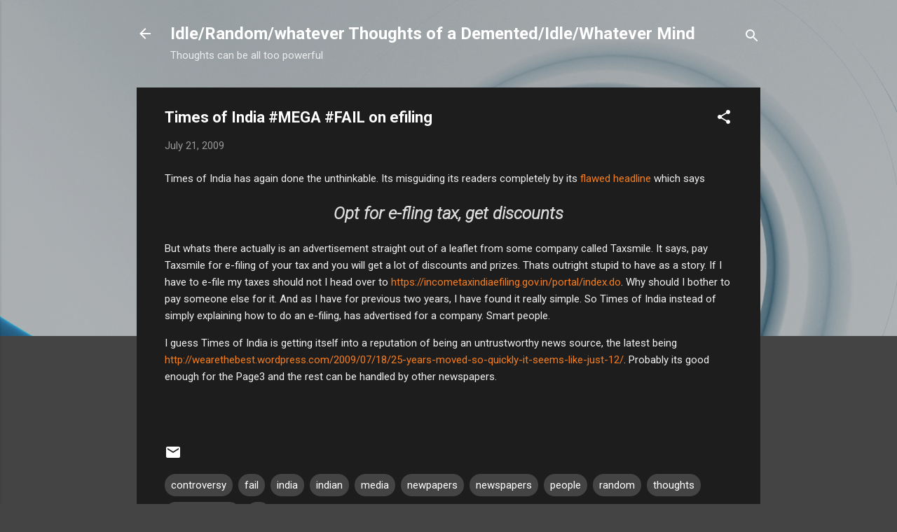

--- FILE ---
content_type: text/html; charset=UTF-8
request_url: http://blog.100rabh.com/2009/07/times-of-india-mega-fail-on-efiling.html
body_size: 27154
content:
<!DOCTYPE html>
<html dir='ltr' lang='en'>
<head>
<meta content='width=device-width, initial-scale=1' name='viewport'/>
<title>Times of India #MEGA #FAIL on efiling</title>
<meta content='text/html; charset=UTF-8' http-equiv='Content-Type'/>
<!-- Chrome, Firefox OS and Opera -->
<meta content='#444444' name='theme-color'/>
<!-- Windows Phone -->
<meta content='#444444' name='msapplication-navbutton-color'/>
<meta content='blogger' name='generator'/>
<link href='http://blog.100rabh.com/favicon.ico' rel='icon' type='image/x-icon'/>
<link href='http://blog.100rabh.com/2009/07/times-of-india-mega-fail-on-efiling.html' rel='canonical'/>
<link rel="alternate" type="application/atom+xml" title="Idle/Random/whatever Thoughts of a Demented/Idle/Whatever Mind - Atom" href="http://blog.100rabh.com/feeds/posts/default" />
<link rel="alternate" type="application/rss+xml" title="Idle/Random/whatever Thoughts of a Demented/Idle/Whatever Mind - RSS" href="http://blog.100rabh.com/feeds/posts/default?alt=rss" />
<link rel="service.post" type="application/atom+xml" title="Idle/Random/whatever Thoughts of a Demented/Idle/Whatever Mind - Atom" href="https://www.blogger.com/feeds/34231624/posts/default" />

<!--Can't find substitution for tag [blog.ieCssRetrofitLinks]-->
<meta content='http://blog.100rabh.com/2009/07/times-of-india-mega-fail-on-efiling.html' property='og:url'/>
<meta content='Times of India #MEGA #FAIL on efiling' property='og:title'/>
<meta content='Personal blog of Saurabh Minni aka 100rabh where he talks about the various topics that interest him' property='og:description'/>
<style type='text/css'>@font-face{font-family:'Roboto';font-style:italic;font-weight:300;font-stretch:100%;font-display:swap;src:url(//fonts.gstatic.com/s/roboto/v50/KFOKCnqEu92Fr1Mu53ZEC9_Vu3r1gIhOszmOClHrs6ljXfMMLt_QuAX-k3Yi128m0kN2.woff2)format('woff2');unicode-range:U+0460-052F,U+1C80-1C8A,U+20B4,U+2DE0-2DFF,U+A640-A69F,U+FE2E-FE2F;}@font-face{font-family:'Roboto';font-style:italic;font-weight:300;font-stretch:100%;font-display:swap;src:url(//fonts.gstatic.com/s/roboto/v50/KFOKCnqEu92Fr1Mu53ZEC9_Vu3r1gIhOszmOClHrs6ljXfMMLt_QuAz-k3Yi128m0kN2.woff2)format('woff2');unicode-range:U+0301,U+0400-045F,U+0490-0491,U+04B0-04B1,U+2116;}@font-face{font-family:'Roboto';font-style:italic;font-weight:300;font-stretch:100%;font-display:swap;src:url(//fonts.gstatic.com/s/roboto/v50/KFOKCnqEu92Fr1Mu53ZEC9_Vu3r1gIhOszmOClHrs6ljXfMMLt_QuAT-k3Yi128m0kN2.woff2)format('woff2');unicode-range:U+1F00-1FFF;}@font-face{font-family:'Roboto';font-style:italic;font-weight:300;font-stretch:100%;font-display:swap;src:url(//fonts.gstatic.com/s/roboto/v50/KFOKCnqEu92Fr1Mu53ZEC9_Vu3r1gIhOszmOClHrs6ljXfMMLt_QuAv-k3Yi128m0kN2.woff2)format('woff2');unicode-range:U+0370-0377,U+037A-037F,U+0384-038A,U+038C,U+038E-03A1,U+03A3-03FF;}@font-face{font-family:'Roboto';font-style:italic;font-weight:300;font-stretch:100%;font-display:swap;src:url(//fonts.gstatic.com/s/roboto/v50/KFOKCnqEu92Fr1Mu53ZEC9_Vu3r1gIhOszmOClHrs6ljXfMMLt_QuHT-k3Yi128m0kN2.woff2)format('woff2');unicode-range:U+0302-0303,U+0305,U+0307-0308,U+0310,U+0312,U+0315,U+031A,U+0326-0327,U+032C,U+032F-0330,U+0332-0333,U+0338,U+033A,U+0346,U+034D,U+0391-03A1,U+03A3-03A9,U+03B1-03C9,U+03D1,U+03D5-03D6,U+03F0-03F1,U+03F4-03F5,U+2016-2017,U+2034-2038,U+203C,U+2040,U+2043,U+2047,U+2050,U+2057,U+205F,U+2070-2071,U+2074-208E,U+2090-209C,U+20D0-20DC,U+20E1,U+20E5-20EF,U+2100-2112,U+2114-2115,U+2117-2121,U+2123-214F,U+2190,U+2192,U+2194-21AE,U+21B0-21E5,U+21F1-21F2,U+21F4-2211,U+2213-2214,U+2216-22FF,U+2308-230B,U+2310,U+2319,U+231C-2321,U+2336-237A,U+237C,U+2395,U+239B-23B7,U+23D0,U+23DC-23E1,U+2474-2475,U+25AF,U+25B3,U+25B7,U+25BD,U+25C1,U+25CA,U+25CC,U+25FB,U+266D-266F,U+27C0-27FF,U+2900-2AFF,U+2B0E-2B11,U+2B30-2B4C,U+2BFE,U+3030,U+FF5B,U+FF5D,U+1D400-1D7FF,U+1EE00-1EEFF;}@font-face{font-family:'Roboto';font-style:italic;font-weight:300;font-stretch:100%;font-display:swap;src:url(//fonts.gstatic.com/s/roboto/v50/KFOKCnqEu92Fr1Mu53ZEC9_Vu3r1gIhOszmOClHrs6ljXfMMLt_QuGb-k3Yi128m0kN2.woff2)format('woff2');unicode-range:U+0001-000C,U+000E-001F,U+007F-009F,U+20DD-20E0,U+20E2-20E4,U+2150-218F,U+2190,U+2192,U+2194-2199,U+21AF,U+21E6-21F0,U+21F3,U+2218-2219,U+2299,U+22C4-22C6,U+2300-243F,U+2440-244A,U+2460-24FF,U+25A0-27BF,U+2800-28FF,U+2921-2922,U+2981,U+29BF,U+29EB,U+2B00-2BFF,U+4DC0-4DFF,U+FFF9-FFFB,U+10140-1018E,U+10190-1019C,U+101A0,U+101D0-101FD,U+102E0-102FB,U+10E60-10E7E,U+1D2C0-1D2D3,U+1D2E0-1D37F,U+1F000-1F0FF,U+1F100-1F1AD,U+1F1E6-1F1FF,U+1F30D-1F30F,U+1F315,U+1F31C,U+1F31E,U+1F320-1F32C,U+1F336,U+1F378,U+1F37D,U+1F382,U+1F393-1F39F,U+1F3A7-1F3A8,U+1F3AC-1F3AF,U+1F3C2,U+1F3C4-1F3C6,U+1F3CA-1F3CE,U+1F3D4-1F3E0,U+1F3ED,U+1F3F1-1F3F3,U+1F3F5-1F3F7,U+1F408,U+1F415,U+1F41F,U+1F426,U+1F43F,U+1F441-1F442,U+1F444,U+1F446-1F449,U+1F44C-1F44E,U+1F453,U+1F46A,U+1F47D,U+1F4A3,U+1F4B0,U+1F4B3,U+1F4B9,U+1F4BB,U+1F4BF,U+1F4C8-1F4CB,U+1F4D6,U+1F4DA,U+1F4DF,U+1F4E3-1F4E6,U+1F4EA-1F4ED,U+1F4F7,U+1F4F9-1F4FB,U+1F4FD-1F4FE,U+1F503,U+1F507-1F50B,U+1F50D,U+1F512-1F513,U+1F53E-1F54A,U+1F54F-1F5FA,U+1F610,U+1F650-1F67F,U+1F687,U+1F68D,U+1F691,U+1F694,U+1F698,U+1F6AD,U+1F6B2,U+1F6B9-1F6BA,U+1F6BC,U+1F6C6-1F6CF,U+1F6D3-1F6D7,U+1F6E0-1F6EA,U+1F6F0-1F6F3,U+1F6F7-1F6FC,U+1F700-1F7FF,U+1F800-1F80B,U+1F810-1F847,U+1F850-1F859,U+1F860-1F887,U+1F890-1F8AD,U+1F8B0-1F8BB,U+1F8C0-1F8C1,U+1F900-1F90B,U+1F93B,U+1F946,U+1F984,U+1F996,U+1F9E9,U+1FA00-1FA6F,U+1FA70-1FA7C,U+1FA80-1FA89,U+1FA8F-1FAC6,U+1FACE-1FADC,U+1FADF-1FAE9,U+1FAF0-1FAF8,U+1FB00-1FBFF;}@font-face{font-family:'Roboto';font-style:italic;font-weight:300;font-stretch:100%;font-display:swap;src:url(//fonts.gstatic.com/s/roboto/v50/KFOKCnqEu92Fr1Mu53ZEC9_Vu3r1gIhOszmOClHrs6ljXfMMLt_QuAf-k3Yi128m0kN2.woff2)format('woff2');unicode-range:U+0102-0103,U+0110-0111,U+0128-0129,U+0168-0169,U+01A0-01A1,U+01AF-01B0,U+0300-0301,U+0303-0304,U+0308-0309,U+0323,U+0329,U+1EA0-1EF9,U+20AB;}@font-face{font-family:'Roboto';font-style:italic;font-weight:300;font-stretch:100%;font-display:swap;src:url(//fonts.gstatic.com/s/roboto/v50/KFOKCnqEu92Fr1Mu53ZEC9_Vu3r1gIhOszmOClHrs6ljXfMMLt_QuAb-k3Yi128m0kN2.woff2)format('woff2');unicode-range:U+0100-02BA,U+02BD-02C5,U+02C7-02CC,U+02CE-02D7,U+02DD-02FF,U+0304,U+0308,U+0329,U+1D00-1DBF,U+1E00-1E9F,U+1EF2-1EFF,U+2020,U+20A0-20AB,U+20AD-20C0,U+2113,U+2C60-2C7F,U+A720-A7FF;}@font-face{font-family:'Roboto';font-style:italic;font-weight:300;font-stretch:100%;font-display:swap;src:url(//fonts.gstatic.com/s/roboto/v50/KFOKCnqEu92Fr1Mu53ZEC9_Vu3r1gIhOszmOClHrs6ljXfMMLt_QuAj-k3Yi128m0g.woff2)format('woff2');unicode-range:U+0000-00FF,U+0131,U+0152-0153,U+02BB-02BC,U+02C6,U+02DA,U+02DC,U+0304,U+0308,U+0329,U+2000-206F,U+20AC,U+2122,U+2191,U+2193,U+2212,U+2215,U+FEFF,U+FFFD;}@font-face{font-family:'Roboto';font-style:normal;font-weight:400;font-stretch:100%;font-display:swap;src:url(//fonts.gstatic.com/s/roboto/v50/KFO7CnqEu92Fr1ME7kSn66aGLdTylUAMa3GUBHMdazTgWw.woff2)format('woff2');unicode-range:U+0460-052F,U+1C80-1C8A,U+20B4,U+2DE0-2DFF,U+A640-A69F,U+FE2E-FE2F;}@font-face{font-family:'Roboto';font-style:normal;font-weight:400;font-stretch:100%;font-display:swap;src:url(//fonts.gstatic.com/s/roboto/v50/KFO7CnqEu92Fr1ME7kSn66aGLdTylUAMa3iUBHMdazTgWw.woff2)format('woff2');unicode-range:U+0301,U+0400-045F,U+0490-0491,U+04B0-04B1,U+2116;}@font-face{font-family:'Roboto';font-style:normal;font-weight:400;font-stretch:100%;font-display:swap;src:url(//fonts.gstatic.com/s/roboto/v50/KFO7CnqEu92Fr1ME7kSn66aGLdTylUAMa3CUBHMdazTgWw.woff2)format('woff2');unicode-range:U+1F00-1FFF;}@font-face{font-family:'Roboto';font-style:normal;font-weight:400;font-stretch:100%;font-display:swap;src:url(//fonts.gstatic.com/s/roboto/v50/KFO7CnqEu92Fr1ME7kSn66aGLdTylUAMa3-UBHMdazTgWw.woff2)format('woff2');unicode-range:U+0370-0377,U+037A-037F,U+0384-038A,U+038C,U+038E-03A1,U+03A3-03FF;}@font-face{font-family:'Roboto';font-style:normal;font-weight:400;font-stretch:100%;font-display:swap;src:url(//fonts.gstatic.com/s/roboto/v50/KFO7CnqEu92Fr1ME7kSn66aGLdTylUAMawCUBHMdazTgWw.woff2)format('woff2');unicode-range:U+0302-0303,U+0305,U+0307-0308,U+0310,U+0312,U+0315,U+031A,U+0326-0327,U+032C,U+032F-0330,U+0332-0333,U+0338,U+033A,U+0346,U+034D,U+0391-03A1,U+03A3-03A9,U+03B1-03C9,U+03D1,U+03D5-03D6,U+03F0-03F1,U+03F4-03F5,U+2016-2017,U+2034-2038,U+203C,U+2040,U+2043,U+2047,U+2050,U+2057,U+205F,U+2070-2071,U+2074-208E,U+2090-209C,U+20D0-20DC,U+20E1,U+20E5-20EF,U+2100-2112,U+2114-2115,U+2117-2121,U+2123-214F,U+2190,U+2192,U+2194-21AE,U+21B0-21E5,U+21F1-21F2,U+21F4-2211,U+2213-2214,U+2216-22FF,U+2308-230B,U+2310,U+2319,U+231C-2321,U+2336-237A,U+237C,U+2395,U+239B-23B7,U+23D0,U+23DC-23E1,U+2474-2475,U+25AF,U+25B3,U+25B7,U+25BD,U+25C1,U+25CA,U+25CC,U+25FB,U+266D-266F,U+27C0-27FF,U+2900-2AFF,U+2B0E-2B11,U+2B30-2B4C,U+2BFE,U+3030,U+FF5B,U+FF5D,U+1D400-1D7FF,U+1EE00-1EEFF;}@font-face{font-family:'Roboto';font-style:normal;font-weight:400;font-stretch:100%;font-display:swap;src:url(//fonts.gstatic.com/s/roboto/v50/KFO7CnqEu92Fr1ME7kSn66aGLdTylUAMaxKUBHMdazTgWw.woff2)format('woff2');unicode-range:U+0001-000C,U+000E-001F,U+007F-009F,U+20DD-20E0,U+20E2-20E4,U+2150-218F,U+2190,U+2192,U+2194-2199,U+21AF,U+21E6-21F0,U+21F3,U+2218-2219,U+2299,U+22C4-22C6,U+2300-243F,U+2440-244A,U+2460-24FF,U+25A0-27BF,U+2800-28FF,U+2921-2922,U+2981,U+29BF,U+29EB,U+2B00-2BFF,U+4DC0-4DFF,U+FFF9-FFFB,U+10140-1018E,U+10190-1019C,U+101A0,U+101D0-101FD,U+102E0-102FB,U+10E60-10E7E,U+1D2C0-1D2D3,U+1D2E0-1D37F,U+1F000-1F0FF,U+1F100-1F1AD,U+1F1E6-1F1FF,U+1F30D-1F30F,U+1F315,U+1F31C,U+1F31E,U+1F320-1F32C,U+1F336,U+1F378,U+1F37D,U+1F382,U+1F393-1F39F,U+1F3A7-1F3A8,U+1F3AC-1F3AF,U+1F3C2,U+1F3C4-1F3C6,U+1F3CA-1F3CE,U+1F3D4-1F3E0,U+1F3ED,U+1F3F1-1F3F3,U+1F3F5-1F3F7,U+1F408,U+1F415,U+1F41F,U+1F426,U+1F43F,U+1F441-1F442,U+1F444,U+1F446-1F449,U+1F44C-1F44E,U+1F453,U+1F46A,U+1F47D,U+1F4A3,U+1F4B0,U+1F4B3,U+1F4B9,U+1F4BB,U+1F4BF,U+1F4C8-1F4CB,U+1F4D6,U+1F4DA,U+1F4DF,U+1F4E3-1F4E6,U+1F4EA-1F4ED,U+1F4F7,U+1F4F9-1F4FB,U+1F4FD-1F4FE,U+1F503,U+1F507-1F50B,U+1F50D,U+1F512-1F513,U+1F53E-1F54A,U+1F54F-1F5FA,U+1F610,U+1F650-1F67F,U+1F687,U+1F68D,U+1F691,U+1F694,U+1F698,U+1F6AD,U+1F6B2,U+1F6B9-1F6BA,U+1F6BC,U+1F6C6-1F6CF,U+1F6D3-1F6D7,U+1F6E0-1F6EA,U+1F6F0-1F6F3,U+1F6F7-1F6FC,U+1F700-1F7FF,U+1F800-1F80B,U+1F810-1F847,U+1F850-1F859,U+1F860-1F887,U+1F890-1F8AD,U+1F8B0-1F8BB,U+1F8C0-1F8C1,U+1F900-1F90B,U+1F93B,U+1F946,U+1F984,U+1F996,U+1F9E9,U+1FA00-1FA6F,U+1FA70-1FA7C,U+1FA80-1FA89,U+1FA8F-1FAC6,U+1FACE-1FADC,U+1FADF-1FAE9,U+1FAF0-1FAF8,U+1FB00-1FBFF;}@font-face{font-family:'Roboto';font-style:normal;font-weight:400;font-stretch:100%;font-display:swap;src:url(//fonts.gstatic.com/s/roboto/v50/KFO7CnqEu92Fr1ME7kSn66aGLdTylUAMa3OUBHMdazTgWw.woff2)format('woff2');unicode-range:U+0102-0103,U+0110-0111,U+0128-0129,U+0168-0169,U+01A0-01A1,U+01AF-01B0,U+0300-0301,U+0303-0304,U+0308-0309,U+0323,U+0329,U+1EA0-1EF9,U+20AB;}@font-face{font-family:'Roboto';font-style:normal;font-weight:400;font-stretch:100%;font-display:swap;src:url(//fonts.gstatic.com/s/roboto/v50/KFO7CnqEu92Fr1ME7kSn66aGLdTylUAMa3KUBHMdazTgWw.woff2)format('woff2');unicode-range:U+0100-02BA,U+02BD-02C5,U+02C7-02CC,U+02CE-02D7,U+02DD-02FF,U+0304,U+0308,U+0329,U+1D00-1DBF,U+1E00-1E9F,U+1EF2-1EFF,U+2020,U+20A0-20AB,U+20AD-20C0,U+2113,U+2C60-2C7F,U+A720-A7FF;}@font-face{font-family:'Roboto';font-style:normal;font-weight:400;font-stretch:100%;font-display:swap;src:url(//fonts.gstatic.com/s/roboto/v50/KFO7CnqEu92Fr1ME7kSn66aGLdTylUAMa3yUBHMdazQ.woff2)format('woff2');unicode-range:U+0000-00FF,U+0131,U+0152-0153,U+02BB-02BC,U+02C6,U+02DA,U+02DC,U+0304,U+0308,U+0329,U+2000-206F,U+20AC,U+2122,U+2191,U+2193,U+2212,U+2215,U+FEFF,U+FFFD;}@font-face{font-family:'Roboto';font-style:normal;font-weight:700;font-stretch:100%;font-display:swap;src:url(//fonts.gstatic.com/s/roboto/v50/KFO7CnqEu92Fr1ME7kSn66aGLdTylUAMa3GUBHMdazTgWw.woff2)format('woff2');unicode-range:U+0460-052F,U+1C80-1C8A,U+20B4,U+2DE0-2DFF,U+A640-A69F,U+FE2E-FE2F;}@font-face{font-family:'Roboto';font-style:normal;font-weight:700;font-stretch:100%;font-display:swap;src:url(//fonts.gstatic.com/s/roboto/v50/KFO7CnqEu92Fr1ME7kSn66aGLdTylUAMa3iUBHMdazTgWw.woff2)format('woff2');unicode-range:U+0301,U+0400-045F,U+0490-0491,U+04B0-04B1,U+2116;}@font-face{font-family:'Roboto';font-style:normal;font-weight:700;font-stretch:100%;font-display:swap;src:url(//fonts.gstatic.com/s/roboto/v50/KFO7CnqEu92Fr1ME7kSn66aGLdTylUAMa3CUBHMdazTgWw.woff2)format('woff2');unicode-range:U+1F00-1FFF;}@font-face{font-family:'Roboto';font-style:normal;font-weight:700;font-stretch:100%;font-display:swap;src:url(//fonts.gstatic.com/s/roboto/v50/KFO7CnqEu92Fr1ME7kSn66aGLdTylUAMa3-UBHMdazTgWw.woff2)format('woff2');unicode-range:U+0370-0377,U+037A-037F,U+0384-038A,U+038C,U+038E-03A1,U+03A3-03FF;}@font-face{font-family:'Roboto';font-style:normal;font-weight:700;font-stretch:100%;font-display:swap;src:url(//fonts.gstatic.com/s/roboto/v50/KFO7CnqEu92Fr1ME7kSn66aGLdTylUAMawCUBHMdazTgWw.woff2)format('woff2');unicode-range:U+0302-0303,U+0305,U+0307-0308,U+0310,U+0312,U+0315,U+031A,U+0326-0327,U+032C,U+032F-0330,U+0332-0333,U+0338,U+033A,U+0346,U+034D,U+0391-03A1,U+03A3-03A9,U+03B1-03C9,U+03D1,U+03D5-03D6,U+03F0-03F1,U+03F4-03F5,U+2016-2017,U+2034-2038,U+203C,U+2040,U+2043,U+2047,U+2050,U+2057,U+205F,U+2070-2071,U+2074-208E,U+2090-209C,U+20D0-20DC,U+20E1,U+20E5-20EF,U+2100-2112,U+2114-2115,U+2117-2121,U+2123-214F,U+2190,U+2192,U+2194-21AE,U+21B0-21E5,U+21F1-21F2,U+21F4-2211,U+2213-2214,U+2216-22FF,U+2308-230B,U+2310,U+2319,U+231C-2321,U+2336-237A,U+237C,U+2395,U+239B-23B7,U+23D0,U+23DC-23E1,U+2474-2475,U+25AF,U+25B3,U+25B7,U+25BD,U+25C1,U+25CA,U+25CC,U+25FB,U+266D-266F,U+27C0-27FF,U+2900-2AFF,U+2B0E-2B11,U+2B30-2B4C,U+2BFE,U+3030,U+FF5B,U+FF5D,U+1D400-1D7FF,U+1EE00-1EEFF;}@font-face{font-family:'Roboto';font-style:normal;font-weight:700;font-stretch:100%;font-display:swap;src:url(//fonts.gstatic.com/s/roboto/v50/KFO7CnqEu92Fr1ME7kSn66aGLdTylUAMaxKUBHMdazTgWw.woff2)format('woff2');unicode-range:U+0001-000C,U+000E-001F,U+007F-009F,U+20DD-20E0,U+20E2-20E4,U+2150-218F,U+2190,U+2192,U+2194-2199,U+21AF,U+21E6-21F0,U+21F3,U+2218-2219,U+2299,U+22C4-22C6,U+2300-243F,U+2440-244A,U+2460-24FF,U+25A0-27BF,U+2800-28FF,U+2921-2922,U+2981,U+29BF,U+29EB,U+2B00-2BFF,U+4DC0-4DFF,U+FFF9-FFFB,U+10140-1018E,U+10190-1019C,U+101A0,U+101D0-101FD,U+102E0-102FB,U+10E60-10E7E,U+1D2C0-1D2D3,U+1D2E0-1D37F,U+1F000-1F0FF,U+1F100-1F1AD,U+1F1E6-1F1FF,U+1F30D-1F30F,U+1F315,U+1F31C,U+1F31E,U+1F320-1F32C,U+1F336,U+1F378,U+1F37D,U+1F382,U+1F393-1F39F,U+1F3A7-1F3A8,U+1F3AC-1F3AF,U+1F3C2,U+1F3C4-1F3C6,U+1F3CA-1F3CE,U+1F3D4-1F3E0,U+1F3ED,U+1F3F1-1F3F3,U+1F3F5-1F3F7,U+1F408,U+1F415,U+1F41F,U+1F426,U+1F43F,U+1F441-1F442,U+1F444,U+1F446-1F449,U+1F44C-1F44E,U+1F453,U+1F46A,U+1F47D,U+1F4A3,U+1F4B0,U+1F4B3,U+1F4B9,U+1F4BB,U+1F4BF,U+1F4C8-1F4CB,U+1F4D6,U+1F4DA,U+1F4DF,U+1F4E3-1F4E6,U+1F4EA-1F4ED,U+1F4F7,U+1F4F9-1F4FB,U+1F4FD-1F4FE,U+1F503,U+1F507-1F50B,U+1F50D,U+1F512-1F513,U+1F53E-1F54A,U+1F54F-1F5FA,U+1F610,U+1F650-1F67F,U+1F687,U+1F68D,U+1F691,U+1F694,U+1F698,U+1F6AD,U+1F6B2,U+1F6B9-1F6BA,U+1F6BC,U+1F6C6-1F6CF,U+1F6D3-1F6D7,U+1F6E0-1F6EA,U+1F6F0-1F6F3,U+1F6F7-1F6FC,U+1F700-1F7FF,U+1F800-1F80B,U+1F810-1F847,U+1F850-1F859,U+1F860-1F887,U+1F890-1F8AD,U+1F8B0-1F8BB,U+1F8C0-1F8C1,U+1F900-1F90B,U+1F93B,U+1F946,U+1F984,U+1F996,U+1F9E9,U+1FA00-1FA6F,U+1FA70-1FA7C,U+1FA80-1FA89,U+1FA8F-1FAC6,U+1FACE-1FADC,U+1FADF-1FAE9,U+1FAF0-1FAF8,U+1FB00-1FBFF;}@font-face{font-family:'Roboto';font-style:normal;font-weight:700;font-stretch:100%;font-display:swap;src:url(//fonts.gstatic.com/s/roboto/v50/KFO7CnqEu92Fr1ME7kSn66aGLdTylUAMa3OUBHMdazTgWw.woff2)format('woff2');unicode-range:U+0102-0103,U+0110-0111,U+0128-0129,U+0168-0169,U+01A0-01A1,U+01AF-01B0,U+0300-0301,U+0303-0304,U+0308-0309,U+0323,U+0329,U+1EA0-1EF9,U+20AB;}@font-face{font-family:'Roboto';font-style:normal;font-weight:700;font-stretch:100%;font-display:swap;src:url(//fonts.gstatic.com/s/roboto/v50/KFO7CnqEu92Fr1ME7kSn66aGLdTylUAMa3KUBHMdazTgWw.woff2)format('woff2');unicode-range:U+0100-02BA,U+02BD-02C5,U+02C7-02CC,U+02CE-02D7,U+02DD-02FF,U+0304,U+0308,U+0329,U+1D00-1DBF,U+1E00-1E9F,U+1EF2-1EFF,U+2020,U+20A0-20AB,U+20AD-20C0,U+2113,U+2C60-2C7F,U+A720-A7FF;}@font-face{font-family:'Roboto';font-style:normal;font-weight:700;font-stretch:100%;font-display:swap;src:url(//fonts.gstatic.com/s/roboto/v50/KFO7CnqEu92Fr1ME7kSn66aGLdTylUAMa3yUBHMdazQ.woff2)format('woff2');unicode-range:U+0000-00FF,U+0131,U+0152-0153,U+02BB-02BC,U+02C6,U+02DA,U+02DC,U+0304,U+0308,U+0329,U+2000-206F,U+20AC,U+2122,U+2191,U+2193,U+2212,U+2215,U+FEFF,U+FFFD;}</style>
<style id='page-skin-1' type='text/css'><!--
/*! normalize.css v3.0.1 | MIT License | git.io/normalize */html{font-family:sans-serif;-ms-text-size-adjust:100%;-webkit-text-size-adjust:100%}body{margin:0}article,aside,details,figcaption,figure,footer,header,hgroup,main,nav,section,summary{display:block}audio,canvas,progress,video{display:inline-block;vertical-align:baseline}audio:not([controls]){display:none;height:0}[hidden],template{display:none}a{background:transparent}a:active,a:hover{outline:0}abbr[title]{border-bottom:1px dotted}b,strong{font-weight:bold}dfn{font-style:italic}h1{font-size:2em;margin:.67em 0}mark{background:#ff0;color:#000}small{font-size:80%}sub,sup{font-size:75%;line-height:0;position:relative;vertical-align:baseline}sup{top:-0.5em}sub{bottom:-0.25em}img{border:0}svg:not(:root){overflow:hidden}figure{margin:1em 40px}hr{-moz-box-sizing:content-box;box-sizing:content-box;height:0}pre{overflow:auto}code,kbd,pre,samp{font-family:monospace,monospace;font-size:1em}button,input,optgroup,select,textarea{color:inherit;font:inherit;margin:0}button{overflow:visible}button,select{text-transform:none}button,html input[type="button"],input[type="reset"],input[type="submit"]{-webkit-appearance:button;cursor:pointer}button[disabled],html input[disabled]{cursor:default}button::-moz-focus-inner,input::-moz-focus-inner{border:0;padding:0}input{line-height:normal}input[type="checkbox"],input[type="radio"]{box-sizing:border-box;padding:0}input[type="number"]::-webkit-inner-spin-button,input[type="number"]::-webkit-outer-spin-button{height:auto}input[type="search"]{-webkit-appearance:textfield;-moz-box-sizing:content-box;-webkit-box-sizing:content-box;box-sizing:content-box}input[type="search"]::-webkit-search-cancel-button,input[type="search"]::-webkit-search-decoration{-webkit-appearance:none}fieldset{border:1px solid #c0c0c0;margin:0 2px;padding:.35em .625em .75em}legend{border:0;padding:0}textarea{overflow:auto}optgroup{font-weight:bold}table{border-collapse:collapse;border-spacing:0}td,th{padding:0}
/*!************************************************
* Blogger Template Style
* Name: Contempo
**************************************************/
body{
overflow-wrap:break-word;
word-break:break-word;
word-wrap:break-word
}
.hidden{
display:none
}
.invisible{
visibility:hidden
}
.container::after,.float-container::after{
clear:both;
content:"";
display:table
}
.clearboth{
clear:both
}
#comments .comment .comment-actions,.subscribe-popup .FollowByEmail .follow-by-email-submit,.widget.Profile .profile-link,.widget.Profile .profile-link.visit-profile{
background:0 0;
border:0;
box-shadow:none;
color:#f37d21;
cursor:pointer;
font-size:14px;
font-weight:700;
outline:0;
text-decoration:none;
text-transform:uppercase;
width:auto
}
.dim-overlay{
background-color:rgba(0,0,0,.54);
height:100vh;
left:0;
position:fixed;
top:0;
width:100%
}
#sharing-dim-overlay{
background-color:transparent
}
input::-ms-clear{
display:none
}
.blogger-logo,.svg-icon-24.blogger-logo{
fill:#ff9800;
opacity:1
}
.loading-spinner-large{
-webkit-animation:mspin-rotate 1.568s infinite linear;
animation:mspin-rotate 1.568s infinite linear;
height:48px;
overflow:hidden;
position:absolute;
width:48px;
z-index:200
}
.loading-spinner-large>div{
-webkit-animation:mspin-revrot 5332ms infinite steps(4);
animation:mspin-revrot 5332ms infinite steps(4)
}
.loading-spinner-large>div>div{
-webkit-animation:mspin-singlecolor-large-film 1333ms infinite steps(81);
animation:mspin-singlecolor-large-film 1333ms infinite steps(81);
background-size:100%;
height:48px;
width:3888px
}
.mspin-black-large>div>div,.mspin-grey_54-large>div>div{
background-image:url(https://www.blogblog.com/indie/mspin_black_large.svg)
}
.mspin-white-large>div>div{
background-image:url(https://www.blogblog.com/indie/mspin_white_large.svg)
}
.mspin-grey_54-large{
opacity:.54
}
@-webkit-keyframes mspin-singlecolor-large-film{
from{
-webkit-transform:translateX(0);
transform:translateX(0)
}
to{
-webkit-transform:translateX(-3888px);
transform:translateX(-3888px)
}
}
@keyframes mspin-singlecolor-large-film{
from{
-webkit-transform:translateX(0);
transform:translateX(0)
}
to{
-webkit-transform:translateX(-3888px);
transform:translateX(-3888px)
}
}
@-webkit-keyframes mspin-rotate{
from{
-webkit-transform:rotate(0);
transform:rotate(0)
}
to{
-webkit-transform:rotate(360deg);
transform:rotate(360deg)
}
}
@keyframes mspin-rotate{
from{
-webkit-transform:rotate(0);
transform:rotate(0)
}
to{
-webkit-transform:rotate(360deg);
transform:rotate(360deg)
}
}
@-webkit-keyframes mspin-revrot{
from{
-webkit-transform:rotate(0);
transform:rotate(0)
}
to{
-webkit-transform:rotate(-360deg);
transform:rotate(-360deg)
}
}
@keyframes mspin-revrot{
from{
-webkit-transform:rotate(0);
transform:rotate(0)
}
to{
-webkit-transform:rotate(-360deg);
transform:rotate(-360deg)
}
}
.skip-navigation{
background-color:#fff;
box-sizing:border-box;
color:#000;
display:block;
height:0;
left:0;
line-height:50px;
overflow:hidden;
padding-top:0;
position:fixed;
text-align:center;
top:0;
-webkit-transition:box-shadow .3s,height .3s,padding-top .3s;
transition:box-shadow .3s,height .3s,padding-top .3s;
width:100%;
z-index:900
}
.skip-navigation:focus{
box-shadow:0 4px 5px 0 rgba(0,0,0,.14),0 1px 10px 0 rgba(0,0,0,.12),0 2px 4px -1px rgba(0,0,0,.2);
height:50px
}
#main{
outline:0
}
.main-heading{
position:absolute;
clip:rect(1px,1px,1px,1px);
padding:0;
border:0;
height:1px;
width:1px;
overflow:hidden
}
.Attribution{
margin-top:1em;
text-align:center
}
.Attribution .blogger img,.Attribution .blogger svg{
vertical-align:bottom
}
.Attribution .blogger img{
margin-right:.5em
}
.Attribution div{
line-height:24px;
margin-top:.5em
}
.Attribution .copyright,.Attribution .image-attribution{
font-size:.7em;
margin-top:1.5em
}
.BLOG_mobile_video_class{
display:none
}
.bg-photo{
background-attachment:scroll!important
}
body .CSS_LIGHTBOX{
z-index:900
}
.extendable .show-less,.extendable .show-more{
border-color:#f37d21;
color:#f37d21;
margin-top:8px
}
.extendable .show-less.hidden,.extendable .show-more.hidden{
display:none
}
.inline-ad{
display:none;
max-width:100%;
overflow:hidden
}
.adsbygoogle{
display:block
}
#cookieChoiceInfo{
bottom:0;
top:auto
}
iframe.b-hbp-video{
border:0
}
.post-body img{
max-width:100%
}
.post-body iframe{
max-width:100%
}
.post-body a[imageanchor="1"]{
display:inline-block
}
.byline{
margin-right:1em
}
.byline:last-child{
margin-right:0
}
.link-copied-dialog{
max-width:520px;
outline:0
}
.link-copied-dialog .modal-dialog-buttons{
margin-top:8px
}
.link-copied-dialog .goog-buttonset-default{
background:0 0;
border:0
}
.link-copied-dialog .goog-buttonset-default:focus{
outline:0
}
.paging-control-container{
margin-bottom:16px
}
.paging-control-container .paging-control{
display:inline-block
}
.paging-control-container .comment-range-text::after,.paging-control-container .paging-control{
color:#f37d21
}
.paging-control-container .comment-range-text,.paging-control-container .paging-control{
margin-right:8px
}
.paging-control-container .comment-range-text::after,.paging-control-container .paging-control::after{
content:"\b7";
cursor:default;
padding-left:8px;
pointer-events:none
}
.paging-control-container .comment-range-text:last-child::after,.paging-control-container .paging-control:last-child::after{
content:none
}
.byline.reactions iframe{
height:20px
}
.b-notification{
color:#000;
background-color:#fff;
border-bottom:solid 1px #000;
box-sizing:border-box;
padding:16px 32px;
text-align:center
}
.b-notification.visible{
-webkit-transition:margin-top .3s cubic-bezier(.4,0,.2,1);
transition:margin-top .3s cubic-bezier(.4,0,.2,1)
}
.b-notification.invisible{
position:absolute
}
.b-notification-close{
position:absolute;
right:8px;
top:8px
}
.no-posts-message{
line-height:40px;
text-align:center
}
@media screen and (max-width:800px){
body.item-view .post-body a[imageanchor="1"][style*="float: left;"],body.item-view .post-body a[imageanchor="1"][style*="float: right;"]{
float:none!important;
clear:none!important
}
body.item-view .post-body a[imageanchor="1"] img{
display:block;
height:auto;
margin:0 auto
}
body.item-view .post-body>.separator:first-child>a[imageanchor="1"]:first-child{
margin-top:20px
}
.post-body a[imageanchor]{
display:block
}
body.item-view .post-body a[imageanchor="1"]{
margin-left:0!important;
margin-right:0!important
}
body.item-view .post-body a[imageanchor="1"]+a[imageanchor="1"]{
margin-top:16px
}
}
.item-control{
display:none
}
#comments{
border-top:1px dashed rgba(0,0,0,.54);
margin-top:20px;
padding:20px
}
#comments .comment-thread ol{
margin:0;
padding-left:0;
padding-left:0
}
#comments .comment .comment-replybox-single,#comments .comment-thread .comment-replies{
margin-left:60px
}
#comments .comment-thread .thread-count{
display:none
}
#comments .comment{
list-style-type:none;
padding:0 0 30px;
position:relative
}
#comments .comment .comment{
padding-bottom:8px
}
.comment .avatar-image-container{
position:absolute
}
.comment .avatar-image-container img{
border-radius:50%
}
.avatar-image-container svg,.comment .avatar-image-container .avatar-icon{
border-radius:50%;
border:solid 1px #ffffff;
box-sizing:border-box;
fill:#ffffff;
height:35px;
margin:0;
padding:7px;
width:35px
}
.comment .comment-block{
margin-top:10px;
margin-left:60px;
padding-bottom:0
}
#comments .comment-author-header-wrapper{
margin-left:40px
}
#comments .comment .thread-expanded .comment-block{
padding-bottom:20px
}
#comments .comment .comment-header .user,#comments .comment .comment-header .user a{
color:#ffffff;
font-style:normal;
font-weight:700
}
#comments .comment .comment-actions{
bottom:0;
margin-bottom:15px;
position:absolute
}
#comments .comment .comment-actions>*{
margin-right:8px
}
#comments .comment .comment-header .datetime{
bottom:0;
color:rgba(255,255,255,.54);
display:inline-block;
font-size:13px;
font-style:italic;
margin-left:8px
}
#comments .comment .comment-footer .comment-timestamp a,#comments .comment .comment-header .datetime a{
color:rgba(255,255,255,.54)
}
#comments .comment .comment-content,.comment .comment-body{
margin-top:12px;
word-break:break-word
}
.comment-body{
margin-bottom:12px
}
#comments.embed[data-num-comments="0"]{
border:0;
margin-top:0;
padding-top:0
}
#comments.embed[data-num-comments="0"] #comment-post-message,#comments.embed[data-num-comments="0"] div.comment-form>p,#comments.embed[data-num-comments="0"] p.comment-footer{
display:none
}
#comment-editor-src{
display:none
}
.comments .comments-content .loadmore.loaded{
max-height:0;
opacity:0;
overflow:hidden
}
.extendable .remaining-items{
height:0;
overflow:hidden;
-webkit-transition:height .3s cubic-bezier(.4,0,.2,1);
transition:height .3s cubic-bezier(.4,0,.2,1)
}
.extendable .remaining-items.expanded{
height:auto
}
.svg-icon-24,.svg-icon-24-button{
cursor:pointer;
height:24px;
width:24px;
min-width:24px
}
.touch-icon{
margin:-12px;
padding:12px
}
.touch-icon:active,.touch-icon:focus{
background-color:rgba(153,153,153,.4);
border-radius:50%
}
svg:not(:root).touch-icon{
overflow:visible
}
html[dir=rtl] .rtl-reversible-icon{
-webkit-transform:scaleX(-1);
-ms-transform:scaleX(-1);
transform:scaleX(-1)
}
.svg-icon-24-button,.touch-icon-button{
background:0 0;
border:0;
margin:0;
outline:0;
padding:0
}
.touch-icon-button .touch-icon:active,.touch-icon-button .touch-icon:focus{
background-color:transparent
}
.touch-icon-button:active .touch-icon,.touch-icon-button:focus .touch-icon{
background-color:rgba(153,153,153,.4);
border-radius:50%
}
.Profile .default-avatar-wrapper .avatar-icon{
border-radius:50%;
border:solid 1px #ffffff;
box-sizing:border-box;
fill:#ffffff;
margin:0
}
.Profile .individual .default-avatar-wrapper .avatar-icon{
padding:25px
}
.Profile .individual .avatar-icon,.Profile .individual .profile-img{
height:120px;
width:120px
}
.Profile .team .default-avatar-wrapper .avatar-icon{
padding:8px
}
.Profile .team .avatar-icon,.Profile .team .default-avatar-wrapper,.Profile .team .profile-img{
height:40px;
width:40px
}
.snippet-container{
margin:0;
position:relative;
overflow:hidden
}
.snippet-fade{
bottom:0;
box-sizing:border-box;
position:absolute;
width:96px
}
.snippet-fade{
right:0
}
.snippet-fade:after{
content:"\2026"
}
.snippet-fade:after{
float:right
}
.post-bottom{
-webkit-box-align:center;
-webkit-align-items:center;
-ms-flex-align:center;
align-items:center;
display:-webkit-box;
display:-webkit-flex;
display:-ms-flexbox;
display:flex;
-webkit-flex-wrap:wrap;
-ms-flex-wrap:wrap;
flex-wrap:wrap
}
.post-footer{
-webkit-box-flex:1;
-webkit-flex:1 1 auto;
-ms-flex:1 1 auto;
flex:1 1 auto;
-webkit-flex-wrap:wrap;
-ms-flex-wrap:wrap;
flex-wrap:wrap;
-webkit-box-ordinal-group:2;
-webkit-order:1;
-ms-flex-order:1;
order:1
}
.post-footer>*{
-webkit-box-flex:0;
-webkit-flex:0 1 auto;
-ms-flex:0 1 auto;
flex:0 1 auto
}
.post-footer .byline:last-child{
margin-right:1em
}
.jump-link{
-webkit-box-flex:0;
-webkit-flex:0 0 auto;
-ms-flex:0 0 auto;
flex:0 0 auto;
-webkit-box-ordinal-group:3;
-webkit-order:2;
-ms-flex-order:2;
order:2
}
.centered-top-container.sticky{
left:0;
position:fixed;
right:0;
top:0;
width:auto;
z-index:50;
-webkit-transition-property:opacity,-webkit-transform;
transition-property:opacity,-webkit-transform;
transition-property:transform,opacity;
transition-property:transform,opacity,-webkit-transform;
-webkit-transition-duration:.2s;
transition-duration:.2s;
-webkit-transition-timing-function:cubic-bezier(.4,0,.2,1);
transition-timing-function:cubic-bezier(.4,0,.2,1)
}
.centered-top-placeholder{
display:none
}
.collapsed-header .centered-top-placeholder{
display:block
}
.centered-top-container .Header .replaced h1,.centered-top-placeholder .Header .replaced h1{
display:none
}
.centered-top-container.sticky .Header .replaced h1{
display:block
}
.centered-top-container.sticky .Header .header-widget{
background:0 0
}
.centered-top-container.sticky .Header .header-image-wrapper{
display:none
}
.centered-top-container img,.centered-top-placeholder img{
max-width:100%
}
.collapsible{
-webkit-transition:height .3s cubic-bezier(.4,0,.2,1);
transition:height .3s cubic-bezier(.4,0,.2,1)
}
.collapsible,.collapsible>summary{
display:block;
overflow:hidden
}
.collapsible>:not(summary){
display:none
}
.collapsible[open]>:not(summary){
display:block
}
.collapsible:focus,.collapsible>summary:focus{
outline:0
}
.collapsible>summary{
cursor:pointer;
display:block;
padding:0
}
.collapsible:focus>summary,.collapsible>summary:focus{
background-color:transparent
}
.collapsible>summary::-webkit-details-marker{
display:none
}
.collapsible-title{
-webkit-box-align:center;
-webkit-align-items:center;
-ms-flex-align:center;
align-items:center;
display:-webkit-box;
display:-webkit-flex;
display:-ms-flexbox;
display:flex
}
.collapsible-title .title{
-webkit-box-flex:1;
-webkit-flex:1 1 auto;
-ms-flex:1 1 auto;
flex:1 1 auto;
-webkit-box-ordinal-group:1;
-webkit-order:0;
-ms-flex-order:0;
order:0;
overflow:hidden;
text-overflow:ellipsis;
white-space:nowrap
}
.collapsible-title .chevron-down,.collapsible[open] .collapsible-title .chevron-up{
display:block
}
.collapsible-title .chevron-up,.collapsible[open] .collapsible-title .chevron-down{
display:none
}
.flat-button{
cursor:pointer;
display:inline-block;
font-weight:700;
text-transform:uppercase;
border-radius:2px;
padding:8px;
margin:-8px
}
.flat-icon-button{
background:0 0;
border:0;
margin:0;
outline:0;
padding:0;
margin:-12px;
padding:12px;
cursor:pointer;
box-sizing:content-box;
display:inline-block;
line-height:0
}
.flat-icon-button,.flat-icon-button .splash-wrapper{
border-radius:50%
}
.flat-icon-button .splash.animate{
-webkit-animation-duration:.3s;
animation-duration:.3s
}
.overflowable-container{
max-height:46px;
overflow:hidden;
position:relative
}
.overflow-button{
cursor:pointer
}
#overflowable-dim-overlay{
background:0 0
}
.overflow-popup{
box-shadow:0 2px 2px 0 rgba(0,0,0,.14),0 3px 1px -2px rgba(0,0,0,.2),0 1px 5px 0 rgba(0,0,0,.12);
background-color:#1d1d1d;
left:0;
max-width:calc(100% - 32px);
position:absolute;
top:0;
visibility:hidden;
z-index:101
}
.overflow-popup ul{
list-style:none
}
.overflow-popup .tabs li,.overflow-popup li{
display:block;
height:auto
}
.overflow-popup .tabs li{
padding-left:0;
padding-right:0
}
.overflow-button.hidden,.overflow-popup .tabs li.hidden,.overflow-popup li.hidden{
display:none
}
.pill-button{
background:0 0;
border:1px solid;
border-radius:12px;
cursor:pointer;
display:inline-block;
padding:4px 16px;
text-transform:uppercase
}
.ripple{
position:relative
}
.ripple>*{
z-index:1
}
.splash-wrapper{
bottom:0;
left:0;
overflow:hidden;
pointer-events:none;
position:absolute;
right:0;
top:0;
z-index:0
}
.splash{
background:#ccc;
border-radius:100%;
display:block;
opacity:.6;
position:absolute;
-webkit-transform:scale(0);
-ms-transform:scale(0);
transform:scale(0)
}
.splash.animate{
-webkit-animation:ripple-effect .4s linear;
animation:ripple-effect .4s linear
}
@-webkit-keyframes ripple-effect{
100%{
opacity:0;
-webkit-transform:scale(2.5);
transform:scale(2.5)
}
}
@keyframes ripple-effect{
100%{
opacity:0;
-webkit-transform:scale(2.5);
transform:scale(2.5)
}
}
.search{
display:-webkit-box;
display:-webkit-flex;
display:-ms-flexbox;
display:flex;
line-height:24px;
width:24px
}
.search.focused{
width:100%
}
.search.focused .section{
width:100%
}
.search form{
z-index:101
}
.search h3{
display:none
}
.search form{
display:-webkit-box;
display:-webkit-flex;
display:-ms-flexbox;
display:flex;
-webkit-box-flex:1;
-webkit-flex:1 0 0;
-ms-flex:1 0 0px;
flex:1 0 0;
border-bottom:solid 1px transparent;
padding-bottom:8px
}
.search form>*{
display:none
}
.search.focused form>*{
display:block
}
.search .search-input label{
display:none
}
.centered-top-placeholder.cloned .search form{
z-index:30
}
.search.focused form{
border-color:#ffffff;
position:relative;
width:auto
}
.collapsed-header .centered-top-container .search.focused form{
border-bottom-color:transparent
}
.search-expand{
-webkit-box-flex:0;
-webkit-flex:0 0 auto;
-ms-flex:0 0 auto;
flex:0 0 auto
}
.search-expand-text{
display:none
}
.search-close{
display:inline;
vertical-align:middle
}
.search-input{
-webkit-box-flex:1;
-webkit-flex:1 0 1px;
-ms-flex:1 0 1px;
flex:1 0 1px
}
.search-input input{
background:0 0;
border:0;
box-sizing:border-box;
color:#ffffff;
display:inline-block;
outline:0;
width:calc(100% - 48px)
}
.search-input input.no-cursor{
color:transparent;
text-shadow:0 0 0 #ffffff
}
.collapsed-header .centered-top-container .search-action,.collapsed-header .centered-top-container .search-input input{
color:#ffffff
}
.collapsed-header .centered-top-container .search-input input.no-cursor{
color:transparent;
text-shadow:0 0 0 #ffffff
}
.collapsed-header .centered-top-container .search-input input.no-cursor:focus,.search-input input.no-cursor:focus{
outline:0
}
.search-focused>*{
visibility:hidden
}
.search-focused .search,.search-focused .search-icon{
visibility:visible
}
.search.focused .search-action{
display:block
}
.search.focused .search-action:disabled{
opacity:.3
}
.widget.Sharing .sharing-button{
display:none
}
.widget.Sharing .sharing-buttons li{
padding:0
}
.widget.Sharing .sharing-buttons li span{
display:none
}
.post-share-buttons{
position:relative
}
.centered-bottom .share-buttons .svg-icon-24,.share-buttons .svg-icon-24{
fill:#ffffff
}
.sharing-open.touch-icon-button:active .touch-icon,.sharing-open.touch-icon-button:focus .touch-icon{
background-color:transparent
}
.share-buttons{
background-color:#1d1d1d;
border-radius:2px;
box-shadow:0 2px 2px 0 rgba(0,0,0,.14),0 3px 1px -2px rgba(0,0,0,.2),0 1px 5px 0 rgba(0,0,0,.12);
color:#ffffff;
list-style:none;
margin:0;
padding:8px 0;
position:absolute;
top:-11px;
min-width:200px;
z-index:101
}
.share-buttons.hidden{
display:none
}
.sharing-button{
background:0 0;
border:0;
margin:0;
outline:0;
padding:0;
cursor:pointer
}
.share-buttons li{
margin:0;
height:48px
}
.share-buttons li:last-child{
margin-bottom:0
}
.share-buttons li .sharing-platform-button{
box-sizing:border-box;
cursor:pointer;
display:block;
height:100%;
margin-bottom:0;
padding:0 16px;
position:relative;
width:100%
}
.share-buttons li .sharing-platform-button:focus,.share-buttons li .sharing-platform-button:hover{
background-color:rgba(128,128,128,.1);
outline:0
}
.share-buttons li svg[class*=" sharing-"],.share-buttons li svg[class^=sharing-]{
position:absolute;
top:10px
}
.share-buttons li span.sharing-platform-button{
position:relative;
top:0
}
.share-buttons li .platform-sharing-text{
display:block;
font-size:16px;
line-height:48px;
white-space:nowrap
}
.share-buttons li .platform-sharing-text{
margin-left:56px
}
.sidebar-container{
background-color:#1d1d1d;
max-width:284px;
overflow-y:auto;
-webkit-transition-property:-webkit-transform;
transition-property:-webkit-transform;
transition-property:transform;
transition-property:transform,-webkit-transform;
-webkit-transition-duration:.3s;
transition-duration:.3s;
-webkit-transition-timing-function:cubic-bezier(0,0,.2,1);
transition-timing-function:cubic-bezier(0,0,.2,1);
width:284px;
z-index:101;
-webkit-overflow-scrolling:touch
}
.sidebar-container .navigation{
line-height:0;
padding:16px
}
.sidebar-container .sidebar-back{
cursor:pointer
}
.sidebar-container .widget{
background:0 0;
margin:0 16px;
padding:16px 0
}
.sidebar-container .widget .title{
color:#c1c5c5;
margin:0
}
.sidebar-container .widget ul{
list-style:none;
margin:0;
padding:0
}
.sidebar-container .widget ul ul{
margin-left:1em
}
.sidebar-container .widget li{
font-size:16px;
line-height:normal
}
.sidebar-container .widget+.widget{
border-top:1px dashed #cccccc
}
.BlogArchive li{
margin:16px 0
}
.BlogArchive li:last-child{
margin-bottom:0
}
.Label li a{
display:inline-block
}
.BlogArchive .post-count,.Label .label-count{
float:right;
margin-left:.25em
}
.BlogArchive .post-count::before,.Label .label-count::before{
content:"("
}
.BlogArchive .post-count::after,.Label .label-count::after{
content:")"
}
.widget.Translate .skiptranslate>div{
display:block!important
}
.widget.Profile .profile-link{
display:-webkit-box;
display:-webkit-flex;
display:-ms-flexbox;
display:flex
}
.widget.Profile .team-member .default-avatar-wrapper,.widget.Profile .team-member .profile-img{
-webkit-box-flex:0;
-webkit-flex:0 0 auto;
-ms-flex:0 0 auto;
flex:0 0 auto;
margin-right:1em
}
.widget.Profile .individual .profile-link{
-webkit-box-orient:vertical;
-webkit-box-direction:normal;
-webkit-flex-direction:column;
-ms-flex-direction:column;
flex-direction:column
}
.widget.Profile .team .profile-link .profile-name{
-webkit-align-self:center;
-ms-flex-item-align:center;
align-self:center;
display:block;
-webkit-box-flex:1;
-webkit-flex:1 1 auto;
-ms-flex:1 1 auto;
flex:1 1 auto
}
.dim-overlay{
background-color:rgba(0,0,0,.54);
z-index:100
}
body.sidebar-visible{
overflow-y:hidden
}
@media screen and (max-width:1439px){
.sidebar-container{
bottom:0;
position:fixed;
top:0;
left:0;
right:auto
}
.sidebar-container.sidebar-invisible{
-webkit-transition-timing-function:cubic-bezier(.4,0,.6,1);
transition-timing-function:cubic-bezier(.4,0,.6,1);
-webkit-transform:translateX(-284px);
-ms-transform:translateX(-284px);
transform:translateX(-284px)
}
}
@media screen and (min-width:1440px){
.sidebar-container{
position:absolute;
top:0;
left:0;
right:auto
}
.sidebar-container .navigation{
display:none
}
}
.dialog{
box-shadow:0 2px 2px 0 rgba(0,0,0,.14),0 3px 1px -2px rgba(0,0,0,.2),0 1px 5px 0 rgba(0,0,0,.12);
background:#1d1d1d;
box-sizing:border-box;
color:#EEEEEE;
padding:30px;
position:fixed;
text-align:center;
width:calc(100% - 24px);
z-index:101
}
.dialog input[type=email],.dialog input[type=text]{
background-color:transparent;
border:0;
border-bottom:solid 1px rgba(238,238,238,.12);
color:#EEEEEE;
display:block;
font-family:Roboto, sans-serif;
font-size:16px;
line-height:24px;
margin:auto;
padding-bottom:7px;
outline:0;
text-align:center;
width:100%
}
.dialog input[type=email]::-webkit-input-placeholder,.dialog input[type=text]::-webkit-input-placeholder{
color:#EEEEEE
}
.dialog input[type=email]::-moz-placeholder,.dialog input[type=text]::-moz-placeholder{
color:#EEEEEE
}
.dialog input[type=email]:-ms-input-placeholder,.dialog input[type=text]:-ms-input-placeholder{
color:#EEEEEE
}
.dialog input[type=email]::-ms-input-placeholder,.dialog input[type=text]::-ms-input-placeholder{
color:#EEEEEE
}
.dialog input[type=email]::placeholder,.dialog input[type=text]::placeholder{
color:#EEEEEE
}
.dialog input[type=email]:focus,.dialog input[type=text]:focus{
border-bottom:solid 2px #f37d21;
padding-bottom:6px
}
.dialog input.no-cursor{
color:transparent;
text-shadow:0 0 0 #EEEEEE
}
.dialog input.no-cursor:focus{
outline:0
}
.dialog input.no-cursor:focus{
outline:0
}
.dialog input[type=submit]{
font-family:Roboto, sans-serif
}
.dialog .goog-buttonset-default{
color:#f37d21
}
.subscribe-popup{
max-width:364px
}
.subscribe-popup h3{
color:#ffffff;
font-size:1.8em;
margin-top:0
}
.subscribe-popup .FollowByEmail h3{
display:none
}
.subscribe-popup .FollowByEmail .follow-by-email-submit{
color:#f37d21;
display:inline-block;
margin:0 auto;
margin-top:24px;
width:auto;
white-space:normal
}
.subscribe-popup .FollowByEmail .follow-by-email-submit:disabled{
cursor:default;
opacity:.3
}
@media (max-width:800px){
.blog-name div.widget.Subscribe{
margin-bottom:16px
}
body.item-view .blog-name div.widget.Subscribe{
margin:8px auto 16px auto;
width:100%
}
}
.tabs{
list-style:none
}
.tabs li{
display:inline-block
}
.tabs li a{
cursor:pointer;
display:inline-block;
font-weight:700;
text-transform:uppercase;
padding:12px 8px
}
.tabs .selected{
border-bottom:4px solid #ffffff
}
.tabs .selected a{
color:#ffffff
}
body#layout .bg-photo,body#layout .bg-photo-overlay{
display:none
}
body#layout .page_body{
padding:0;
position:relative;
top:0
}
body#layout .page{
display:inline-block;
left:inherit;
position:relative;
vertical-align:top;
width:540px
}
body#layout .centered{
max-width:954px
}
body#layout .navigation{
display:none
}
body#layout .sidebar-container{
display:inline-block;
width:40%
}
body#layout .hamburger-menu,body#layout .search{
display:none
}
.centered-top-container .svg-icon-24,body.collapsed-header .centered-top-placeholder .svg-icon-24{
fill:#ffffff
}
.sidebar-container .svg-icon-24{
fill:#ffffff
}
.centered-bottom .svg-icon-24,body.collapsed-header .centered-top-container .svg-icon-24{
fill:#ffffff
}
.centered-bottom .share-buttons .svg-icon-24,.share-buttons .svg-icon-24{
fill:#ffffff
}
body{
background-color:#444444;
color:#EEEEEE;
font:15px Roboto, sans-serif;
margin:0;
min-height:100vh
}
img{
max-width:100%
}
h3{
color:#EEEEEE;
font-size:16px
}
a{
text-decoration:none;
color:#f37d21
}
a:visited{
color:#f37d21
}
a:hover{
color:#f37d21
}
blockquote{
color:#dddddd;
font:italic 300 15px Roboto, sans-serif;
font-size:x-large;
text-align:center
}
.pill-button{
font-size:12px
}
.bg-photo-container{
height:480px;
overflow:hidden;
position:absolute;
width:100%;
z-index:1
}
.bg-photo{
background:#e6e9ee url(//themes.googleusercontent.com/image?id=1-QeziT_xhEvxfBl8wPx5qvDh7FrTqJvLJR2vQYW-ZkaGhxc2p1Zzl4P1_LVa2rRTUapD) no-repeat fixed top center /* Credit: Storman (http://www.istockphoto.com/file_closeup.php?id=5972475&platform=blogger) */;
background-attachment:scroll;
background-size:cover;
-webkit-filter:blur(0px);
filter:blur(0px);
height:calc(100% + 2 * 0px);
left:0px;
position:absolute;
top:0px;
width:calc(100% + 2 * 0px)
}
.bg-photo-overlay{
background:rgba(0,0,0,.26);
background-size:cover;
height:480px;
position:absolute;
width:100%;
z-index:2
}
.hamburger-menu{
float:left;
margin-top:0
}
.sticky .hamburger-menu{
float:none;
position:absolute
}
.search{
border-bottom:solid 1px rgba(255, 255, 255, 0);
float:right;
position:relative;
-webkit-transition-property:width;
transition-property:width;
-webkit-transition-duration:.5s;
transition-duration:.5s;
-webkit-transition-timing-function:cubic-bezier(.4,0,.2,1);
transition-timing-function:cubic-bezier(.4,0,.2,1);
z-index:101
}
.search .dim-overlay{
background-color:transparent
}
.search form{
height:36px;
-webkit-transition-property:border-color;
transition-property:border-color;
-webkit-transition-delay:.5s;
transition-delay:.5s;
-webkit-transition-duration:.2s;
transition-duration:.2s;
-webkit-transition-timing-function:cubic-bezier(.4,0,.2,1);
transition-timing-function:cubic-bezier(.4,0,.2,1)
}
.search.focused{
width:calc(100% - 48px)
}
.search.focused form{
display:-webkit-box;
display:-webkit-flex;
display:-ms-flexbox;
display:flex;
-webkit-box-flex:1;
-webkit-flex:1 0 1px;
-ms-flex:1 0 1px;
flex:1 0 1px;
border-color:#ffffff;
margin-left:-24px;
padding-left:36px;
position:relative;
width:auto
}
.item-view .search,.sticky .search{
right:0;
float:none;
margin-left:0;
position:absolute
}
.item-view .search.focused,.sticky .search.focused{
width:calc(100% - 50px)
}
.item-view .search.focused form,.sticky .search.focused form{
border-bottom-color:#EEEEEE
}
.centered-top-placeholder.cloned .search form{
z-index:30
}
.search_button{
-webkit-box-flex:0;
-webkit-flex:0 0 24px;
-ms-flex:0 0 24px;
flex:0 0 24px;
-webkit-box-orient:vertical;
-webkit-box-direction:normal;
-webkit-flex-direction:column;
-ms-flex-direction:column;
flex-direction:column
}
.search_button svg{
margin-top:0
}
.search-input{
height:48px
}
.search-input input{
display:block;
color:#ffffff;
font:16px Roboto, sans-serif;
height:48px;
line-height:48px;
padding:0;
width:100%
}
.search-input input::-webkit-input-placeholder{
color:#ffffff;
opacity:.3
}
.search-input input::-moz-placeholder{
color:#ffffff;
opacity:.3
}
.search-input input:-ms-input-placeholder{
color:#ffffff;
opacity:.3
}
.search-input input::-ms-input-placeholder{
color:#ffffff;
opacity:.3
}
.search-input input::placeholder{
color:#ffffff;
opacity:.3
}
.search-action{
background:0 0;
border:0;
color:#ffffff;
cursor:pointer;
display:none;
height:48px;
margin-top:0
}
.sticky .search-action{
color:#EEEEEE
}
.search.focused .search-action{
display:block
}
.search.focused .search-action:disabled{
opacity:.3
}
.page_body{
position:relative;
z-index:20
}
.page_body .widget{
margin-bottom:16px
}
.page_body .centered{
box-sizing:border-box;
display:-webkit-box;
display:-webkit-flex;
display:-ms-flexbox;
display:flex;
-webkit-box-orient:vertical;
-webkit-box-direction:normal;
-webkit-flex-direction:column;
-ms-flex-direction:column;
flex-direction:column;
margin:0 auto;
max-width:922px;
min-height:100vh;
padding:24px 0
}
.page_body .centered>*{
-webkit-box-flex:0;
-webkit-flex:0 0 auto;
-ms-flex:0 0 auto;
flex:0 0 auto
}
.page_body .centered>#footer{
margin-top:auto
}
.blog-name{
margin:24px 0 16px 0
}
.item-view .blog-name,.sticky .blog-name{
box-sizing:border-box;
margin-left:36px;
min-height:48px;
opacity:1;
padding-top:12px
}
.blog-name .subscribe-section-container{
margin-bottom:32px;
text-align:center;
-webkit-transition-property:opacity;
transition-property:opacity;
-webkit-transition-duration:.5s;
transition-duration:.5s
}
.item-view .blog-name .subscribe-section-container,.sticky .blog-name .subscribe-section-container{
margin:0 0 8px 0
}
.blog-name .PageList{
margin-top:16px;
padding-top:8px;
text-align:center
}
.blog-name .PageList .overflowable-contents{
width:100%
}
.blog-name .PageList h3.title{
color:#ffffff;
margin:8px auto;
text-align:center;
width:100%
}
.centered-top-container .blog-name{
-webkit-transition-property:opacity;
transition-property:opacity;
-webkit-transition-duration:.5s;
transition-duration:.5s
}
.item-view .return_link{
margin-bottom:12px;
margin-top:12px;
position:absolute
}
.item-view .blog-name{
display:-webkit-box;
display:-webkit-flex;
display:-ms-flexbox;
display:flex;
-webkit-flex-wrap:wrap;
-ms-flex-wrap:wrap;
flex-wrap:wrap;
margin:0 48px 27px 48px
}
.item-view .subscribe-section-container{
-webkit-box-flex:0;
-webkit-flex:0 0 auto;
-ms-flex:0 0 auto;
flex:0 0 auto
}
.item-view #header,.item-view .Header{
margin-bottom:5px;
margin-right:15px
}
.item-view .sticky .Header{
margin-bottom:0
}
.item-view .Header p{
margin:10px 0 0 0;
text-align:left
}
.item-view .post-share-buttons-bottom{
margin-right:16px
}
.sticky{
background:#1d1d1d;
box-shadow:0 0 20px 0 rgba(0,0,0,.7);
box-sizing:border-box;
margin-left:0
}
.sticky #header{
margin-bottom:8px;
margin-right:8px
}
.sticky .centered-top{
margin:4px auto;
max-width:890px;
min-height:48px
}
.sticky .blog-name{
display:-webkit-box;
display:-webkit-flex;
display:-ms-flexbox;
display:flex;
margin:0 48px
}
.sticky .blog-name #header{
-webkit-box-flex:0;
-webkit-flex:0 1 auto;
-ms-flex:0 1 auto;
flex:0 1 auto;
-webkit-box-ordinal-group:2;
-webkit-order:1;
-ms-flex-order:1;
order:1;
overflow:hidden
}
.sticky .blog-name .subscribe-section-container{
-webkit-box-flex:0;
-webkit-flex:0 0 auto;
-ms-flex:0 0 auto;
flex:0 0 auto;
-webkit-box-ordinal-group:3;
-webkit-order:2;
-ms-flex-order:2;
order:2
}
.sticky .Header h1{
overflow:hidden;
text-overflow:ellipsis;
white-space:nowrap;
margin-right:-10px;
margin-bottom:-10px;
padding-right:10px;
padding-bottom:10px
}
.sticky .Header p{
display:none
}
.sticky .PageList{
display:none
}
.search-focused>*{
visibility:visible
}
.search-focused .hamburger-menu{
visibility:visible
}
.item-view .search-focused .blog-name,.sticky .search-focused .blog-name{
opacity:0
}
.centered-bottom,.centered-top-container,.centered-top-placeholder{
padding:0 16px
}
.centered-top{
position:relative
}
.item-view .centered-top.search-focused .subscribe-section-container,.sticky .centered-top.search-focused .subscribe-section-container{
opacity:0
}
.page_body.has-vertical-ads .centered .centered-bottom{
display:inline-block;
width:calc(100% - 176px)
}
.Header h1{
color:#ffffff;
font:bold 45px Roboto, sans-serif;
line-height:normal;
margin:0 0 13px 0;
text-align:center;
width:100%
}
.Header h1 a,.Header h1 a:hover,.Header h1 a:visited{
color:#ffffff
}
.item-view .Header h1,.sticky .Header h1{
font-size:24px;
line-height:24px;
margin:0;
text-align:left
}
.sticky .Header h1{
color:#EEEEEE
}
.sticky .Header h1 a,.sticky .Header h1 a:hover,.sticky .Header h1 a:visited{
color:#EEEEEE
}
.Header p{
color:#ffffff;
margin:0 0 13px 0;
opacity:.8;
text-align:center
}
.widget .title{
line-height:28px
}
.BlogArchive li{
font-size:16px
}
.BlogArchive .post-count{
color:#EEEEEE
}
#page_body .FeaturedPost,.Blog .blog-posts .post-outer-container{
background:#1d1d1d;
min-height:40px;
padding:30px 40px;
width:auto
}
.Blog .blog-posts .post-outer-container:last-child{
margin-bottom:0
}
.Blog .blog-posts .post-outer-container .post-outer{
border:0;
position:relative;
padding-bottom:.25em
}
.post-outer-container{
margin-bottom:16px
}
.post:first-child{
margin-top:0
}
.post .thumb{
float:left;
height:20%;
width:20%
}
.post-share-buttons-bottom,.post-share-buttons-top{
float:right
}
.post-share-buttons-bottom{
margin-right:24px
}
.post-footer,.post-header{
clear:left;
color:rgba(255, 255, 255, 0.54);
margin:0;
width:inherit
}
.blog-pager{
text-align:center
}
.blog-pager a{
color:#f37d21
}
.blog-pager a:visited{
color:#f37d21
}
.blog-pager a:hover{
color:#f37d21
}
.post-title{
font:bold 22px Roboto, sans-serif;
float:left;
margin:0 0 8px 0;
max-width:calc(100% - 48px)
}
.post-title a{
font:bold 30px Roboto, sans-serif
}
.post-title,.post-title a,.post-title a:hover,.post-title a:visited{
color:#ffffff
}
.post-body{
color:#EEEEEE;
font:15px Roboto, sans-serif;
line-height:1.6em;
margin:1.5em 0 2em 0;
display:block
}
.post-body img{
height:inherit
}
.post-body .snippet-thumbnail{
float:left;
margin:0;
margin-right:2em;
max-height:128px;
max-width:128px
}
.post-body .snippet-thumbnail img{
max-width:100%
}
.main .FeaturedPost .widget-content{
border:0;
position:relative;
padding-bottom:.25em
}
.FeaturedPost img{
margin-top:2em
}
.FeaturedPost .snippet-container{
margin:2em 0
}
.FeaturedPost .snippet-container p{
margin:0
}
.FeaturedPost .snippet-thumbnail{
float:none;
height:auto;
margin-bottom:2em;
margin-right:0;
overflow:hidden;
max-height:calc(600px + 2em);
max-width:100%;
text-align:center;
width:100%
}
.FeaturedPost .snippet-thumbnail img{
max-width:100%;
width:100%
}
.byline{
color:rgba(255, 255, 255, 0.54);
display:inline-block;
line-height:24px;
margin-top:8px;
vertical-align:top
}
.byline.post-author:first-child{
margin-right:0
}
.byline.reactions .reactions-label{
line-height:22px;
vertical-align:top
}
.byline.post-share-buttons{
position:relative;
display:inline-block;
margin-top:0;
width:100%
}
.byline.post-share-buttons .sharing{
float:right
}
.flat-button.ripple:hover{
background-color:rgba(243,125,33,.12)
}
.flat-button.ripple .splash{
background-color:rgba(243,125,33,.4)
}
a.timestamp-link,a:active.timestamp-link,a:visited.timestamp-link{
color:inherit;
font:inherit;
text-decoration:inherit
}
.post-share-buttons{
margin-left:0
}
.clear-sharing{
min-height:24px
}
.comment-link{
color:#f37d21;
position:relative
}
.comment-link .num_comments{
margin-left:8px;
vertical-align:top
}
#comment-holder .continue{
display:none
}
#comment-editor{
margin-bottom:20px;
margin-top:20px
}
#comments .comment-form h4,#comments h3.title{
position:absolute;
clip:rect(1px,1px,1px,1px);
padding:0;
border:0;
height:1px;
width:1px;
overflow:hidden
}
.post-filter-message{
background-color:rgba(0,0,0,.7);
color:#fff;
display:table;
margin-bottom:16px;
width:100%
}
.post-filter-message div{
display:table-cell;
padding:15px 28px
}
.post-filter-message div:last-child{
padding-left:0;
text-align:right
}
.post-filter-message a{
white-space:nowrap
}
.post-filter-message .search-label,.post-filter-message .search-query{
font-weight:700;
color:#f37d21
}
#blog-pager{
margin:2em 0
}
#blog-pager a{
color:#f37d21;
font-size:14px
}
.subscribe-button{
border-color:#ffffff;
color:#ffffff
}
.sticky .subscribe-button{
border-color:#EEEEEE;
color:#EEEEEE
}
.tabs{
margin:0 auto;
padding:0
}
.tabs li{
margin:0 8px;
vertical-align:top
}
.tabs .overflow-button a,.tabs li a{
color:#cccccc;
font:700 normal 15px Roboto, sans-serif;
line-height:18px
}
.tabs .overflow-button a{
padding:12px 8px
}
.overflow-popup .tabs li{
text-align:left
}
.overflow-popup li a{
color:#EEEEEE;
display:block;
padding:8px 20px
}
.overflow-popup li.selected a{
color:#ffffff
}
a.report_abuse{
font-weight:400
}
.Label li,.Label span.label-size,.byline.post-labels a{
background-color:#444444;
border:1px solid #444444;
border-radius:15px;
display:inline-block;
margin:4px 4px 4px 0;
padding:3px 8px
}
.Label a,.byline.post-labels a{
color:#ffffff
}
.Label ul{
list-style:none;
padding:0
}
.PopularPosts{
background-color:#444444;
padding:30px 40px
}
.PopularPosts .item-content{
color:#EEEEEE;
margin-top:24px
}
.PopularPosts a,.PopularPosts a:hover,.PopularPosts a:visited{
color:#f37d21
}
.PopularPosts .post-title,.PopularPosts .post-title a,.PopularPosts .post-title a:hover,.PopularPosts .post-title a:visited{
color:#ffffff;
font-size:18px;
font-weight:700;
line-height:24px
}
.PopularPosts,.PopularPosts h3.title a{
color:#EEEEEE;
font:15px Roboto, sans-serif
}
.main .PopularPosts{
padding:16px 40px
}
.PopularPosts h3.title{
font-size:14px;
margin:0
}
.PopularPosts h3.post-title{
margin-bottom:0
}
.PopularPosts .byline{
color:rgba(255, 255, 255, 0.54)
}
.PopularPosts .jump-link{
float:right;
margin-top:16px
}
.PopularPosts .post-header .byline{
font-size:.9em;
font-style:italic;
margin-top:6px
}
.PopularPosts ul{
list-style:none;
padding:0;
margin:0
}
.PopularPosts .post{
padding:20px 0
}
.PopularPosts .post+.post{
border-top:1px dashed #cccccc
}
.PopularPosts .item-thumbnail{
float:left;
margin-right:32px
}
.PopularPosts .item-thumbnail img{
height:88px;
padding:0;
width:88px
}
.inline-ad{
margin-bottom:16px
}
.desktop-ad .inline-ad{
display:block
}
.adsbygoogle{
overflow:hidden
}
.vertical-ad-container{
float:right;
margin-right:16px;
width:128px
}
.vertical-ad-container .AdSense+.AdSense{
margin-top:16px
}
.inline-ad-placeholder,.vertical-ad-placeholder{
background:#1d1d1d;
border:1px solid #000;
opacity:.9;
vertical-align:middle;
text-align:center
}
.inline-ad-placeholder span,.vertical-ad-placeholder span{
margin-top:290px;
display:block;
text-transform:uppercase;
font-weight:700;
color:#ffffff
}
.vertical-ad-placeholder{
height:600px
}
.vertical-ad-placeholder span{
margin-top:290px;
padding:0 40px
}
.inline-ad-placeholder{
height:90px
}
.inline-ad-placeholder span{
margin-top:36px
}
.Attribution{
color:#EEEEEE
}
.Attribution a,.Attribution a:hover,.Attribution a:visited{
color:#f37d21
}
.Attribution svg{
fill:#ffffff
}
.sidebar-container{
box-shadow:1px 1px 3px rgba(0,0,0,.1)
}
.sidebar-container,.sidebar-container .sidebar_bottom{
background-color:#1d1d1d
}
.sidebar-container .navigation,.sidebar-container .sidebar_top_wrapper{
background-color:#1d1d1d
}
.sidebar-container .sidebar_top{
overflow:auto
}
.sidebar-container .sidebar_bottom{
width:100%;
padding-top:16px
}
.sidebar-container .widget:first-child{
padding-top:0
}
.sidebar_top .widget.Profile{
padding-bottom:16px
}
.widget.Profile{
margin:0;
width:100%
}
.widget.Profile h2{
display:none
}
.widget.Profile h3.title{
color:#c1c5c5;
margin:16px 32px
}
.widget.Profile .individual{
text-align:center
}
.widget.Profile .individual .profile-link{
padding:1em
}
.widget.Profile .individual .default-avatar-wrapper .avatar-icon{
margin:auto
}
.widget.Profile .team{
margin-bottom:32px;
margin-left:32px;
margin-right:32px
}
.widget.Profile ul{
list-style:none;
padding:0
}
.widget.Profile li{
margin:10px 0
}
.widget.Profile .profile-img{
border-radius:50%;
float:none
}
.widget.Profile .profile-link{
color:#ffffff;
font-size:.9em;
margin-bottom:1em;
opacity:.87;
overflow:hidden
}
.widget.Profile .profile-link.visit-profile{
border-style:solid;
border-width:1px;
border-radius:12px;
cursor:pointer;
font-size:12px;
font-weight:400;
padding:5px 20px;
display:inline-block;
line-height:normal
}
.widget.Profile dd{
color:rgba(238, 238, 238, 0.54);
margin:0 16px
}
.widget.Profile location{
margin-bottom:1em
}
.widget.Profile .profile-textblock{
font-size:14px;
line-height:24px;
position:relative
}
body.sidebar-visible .page_body{
overflow-y:scroll
}
body.sidebar-visible .bg-photo-container{
overflow-y:scroll
}
@media screen and (min-width:1440px){
.sidebar-container{
margin-top:480px;
min-height:calc(100% - 480px);
overflow:visible;
z-index:32
}
.sidebar-container .sidebar_top_wrapper{
background-color:#1d1d1d;
height:480px;
margin-top:-480px
}
.sidebar-container .sidebar_top{
display:-webkit-box;
display:-webkit-flex;
display:-ms-flexbox;
display:flex;
height:480px;
-webkit-box-orient:horizontal;
-webkit-box-direction:normal;
-webkit-flex-direction:row;
-ms-flex-direction:row;
flex-direction:row;
max-height:480px
}
.sidebar-container .sidebar_bottom{
max-width:284px;
width:284px
}
body.collapsed-header .sidebar-container{
z-index:15
}
.sidebar-container .sidebar_top:empty{
display:none
}
.sidebar-container .sidebar_top>:only-child{
-webkit-box-flex:0;
-webkit-flex:0 0 auto;
-ms-flex:0 0 auto;
flex:0 0 auto;
-webkit-align-self:center;
-ms-flex-item-align:center;
align-self:center;
width:100%
}
.sidebar_top_wrapper.no-items{
display:none
}
}
.post-snippet.snippet-container{
max-height:120px
}
.post-snippet .snippet-item{
line-height:24px
}
.post-snippet .snippet-fade{
background:-webkit-linear-gradient(left,#1d1d1d 0,#1d1d1d 20%,rgba(29, 29, 29, 0) 100%);
background:linear-gradient(to left,#1d1d1d 0,#1d1d1d 20%,rgba(29, 29, 29, 0) 100%);
color:#EEEEEE;
height:24px
}
.popular-posts-snippet.snippet-container{
max-height:72px
}
.popular-posts-snippet .snippet-item{
line-height:24px
}
.PopularPosts .popular-posts-snippet .snippet-fade{
color:#EEEEEE;
height:24px
}
.main .popular-posts-snippet .snippet-fade{
background:-webkit-linear-gradient(left,#444444 0,#444444 20%,rgba(68, 68, 68, 0) 100%);
background:linear-gradient(to left,#444444 0,#444444 20%,rgba(68, 68, 68, 0) 100%)
}
.sidebar_bottom .popular-posts-snippet .snippet-fade{
background:-webkit-linear-gradient(left,#1d1d1d 0,#1d1d1d 20%,rgba(29, 29, 29, 0) 100%);
background:linear-gradient(to left,#1d1d1d 0,#1d1d1d 20%,rgba(29, 29, 29, 0) 100%)
}
.profile-snippet.snippet-container{
max-height:192px
}
.has-location .profile-snippet.snippet-container{
max-height:144px
}
.profile-snippet .snippet-item{
line-height:24px
}
.profile-snippet .snippet-fade{
background:-webkit-linear-gradient(left,#1d1d1d 0,#1d1d1d 20%,rgba(29, 29, 29, 0) 100%);
background:linear-gradient(to left,#1d1d1d 0,#1d1d1d 20%,rgba(29, 29, 29, 0) 100%);
color:rgba(238, 238, 238, 0.54);
height:24px
}
@media screen and (min-width:1440px){
.profile-snippet .snippet-fade{
background:-webkit-linear-gradient(left,#1d1d1d 0,#1d1d1d 20%,rgba(29, 29, 29, 0) 100%);
background:linear-gradient(to left,#1d1d1d 0,#1d1d1d 20%,rgba(29, 29, 29, 0) 100%)
}
}
@media screen and (max-width:800px){
.blog-name{
margin-top:0
}
body.item-view .blog-name{
margin:0 48px
}
.centered-bottom{
padding:8px
}
body.item-view .centered-bottom{
padding:0
}
.page_body .centered{
padding:10px 0
}
body.item-view #header,body.item-view .widget.Header{
margin-right:0
}
body.collapsed-header .centered-top-container .blog-name{
display:block
}
body.collapsed-header .centered-top-container .widget.Header h1{
text-align:center
}
.widget.Header header{
padding:0
}
.widget.Header h1{
font-size:24px;
line-height:24px;
margin-bottom:13px
}
body.item-view .widget.Header h1{
text-align:center
}
body.item-view .widget.Header p{
text-align:center
}
.blog-name .widget.PageList{
padding:0
}
body.item-view .centered-top{
margin-bottom:5px
}
.search-action,.search-input{
margin-bottom:-8px
}
.search form{
margin-bottom:8px
}
body.item-view .subscribe-section-container{
margin:5px 0 0 0;
width:100%
}
#page_body.section div.widget.FeaturedPost,div.widget.PopularPosts{
padding:16px
}
div.widget.Blog .blog-posts .post-outer-container{
padding:16px
}
div.widget.Blog .blog-posts .post-outer-container .post-outer{
padding:0
}
.post:first-child{
margin:0
}
.post-body .snippet-thumbnail{
margin:0 3vw 3vw 0
}
.post-body .snippet-thumbnail img{
height:20vw;
width:20vw;
max-height:128px;
max-width:128px
}
div.widget.PopularPosts div.item-thumbnail{
margin:0 3vw 3vw 0
}
div.widget.PopularPosts div.item-thumbnail img{
height:20vw;
width:20vw;
max-height:88px;
max-width:88px
}
.post-title{
line-height:1
}
.post-title,.post-title a{
font-size:20px
}
#page_body.section div.widget.FeaturedPost h3 a{
font-size:22px
}
.mobile-ad .inline-ad{
display:block
}
.page_body.has-vertical-ads .vertical-ad-container,.page_body.has-vertical-ads .vertical-ad-container ins{
display:none
}
.page_body.has-vertical-ads .centered .centered-bottom,.page_body.has-vertical-ads .centered .centered-top{
display:block;
width:auto
}
div.post-filter-message div{
padding:8px 16px
}
}
@media screen and (min-width:1440px){
body{
position:relative
}
body.item-view .blog-name{
margin-left:48px
}
.page_body{
margin-left:284px
}
.search{
margin-left:0
}
.search.focused{
width:100%
}
.sticky{
padding-left:284px
}
.hamburger-menu{
display:none
}
body.collapsed-header .page_body .centered-top-container{
padding-left:284px;
padding-right:0;
width:100%
}
body.collapsed-header .centered-top-container .search.focused{
width:100%
}
body.collapsed-header .centered-top-container .blog-name{
margin-left:0
}
body.collapsed-header.item-view .centered-top-container .search.focused{
width:calc(100% - 50px)
}
body.collapsed-header.item-view .centered-top-container .blog-name{
margin-left:40px
}
}

--></style>
<style id='template-skin-1' type='text/css'><!--
body#layout .hidden,
body#layout .invisible {
display: inherit;
}
body#layout .navigation {
display: none;
}
body#layout .page,
body#layout .sidebar_top,
body#layout .sidebar_bottom {
display: inline-block;
left: inherit;
position: relative;
vertical-align: top;
}
body#layout .page {
float: right;
margin-left: 20px;
width: 55%;
}
body#layout .sidebar-container {
float: right;
width: 40%;
}
body#layout .hamburger-menu {
display: none;
}
--></style>
<style>
    .bg-photo {background-image:url(\/\/themes.googleusercontent.com\/image?id=1-QeziT_xhEvxfBl8wPx5qvDh7FrTqJvLJR2vQYW-ZkaGhxc2p1Zzl4P1_LVa2rRTUapD);}
    
@media (max-width: 480px) { .bg-photo {background-image:url(\/\/themes.googleusercontent.com\/image?id=1-QeziT_xhEvxfBl8wPx5qvDh7FrTqJvLJR2vQYW-ZkaGhxc2p1Zzl4P1_LVa2rRTUapD&options=w480);}}
@media (max-width: 640px) and (min-width: 481px) { .bg-photo {background-image:url(\/\/themes.googleusercontent.com\/image?id=1-QeziT_xhEvxfBl8wPx5qvDh7FrTqJvLJR2vQYW-ZkaGhxc2p1Zzl4P1_LVa2rRTUapD&options=w640);}}
@media (max-width: 800px) and (min-width: 641px) { .bg-photo {background-image:url(\/\/themes.googleusercontent.com\/image?id=1-QeziT_xhEvxfBl8wPx5qvDh7FrTqJvLJR2vQYW-ZkaGhxc2p1Zzl4P1_LVa2rRTUapD&options=w800);}}
@media (max-width: 1200px) and (min-width: 801px) { .bg-photo {background-image:url(\/\/themes.googleusercontent.com\/image?id=1-QeziT_xhEvxfBl8wPx5qvDh7FrTqJvLJR2vQYW-ZkaGhxc2p1Zzl4P1_LVa2rRTUapD&options=w1200);}}
/* Last tag covers anything over one higher than the previous max-size cap. */
@media (min-width: 1201px) { .bg-photo {background-image:url(\/\/themes.googleusercontent.com\/image?id=1-QeziT_xhEvxfBl8wPx5qvDh7FrTqJvLJR2vQYW-ZkaGhxc2p1Zzl4P1_LVa2rRTUapD&options=w1600);}}
  </style>
<script type='text/javascript'>
        (function(i,s,o,g,r,a,m){i['GoogleAnalyticsObject']=r;i[r]=i[r]||function(){
        (i[r].q=i[r].q||[]).push(arguments)},i[r].l=1*new Date();a=s.createElement(o),
        m=s.getElementsByTagName(o)[0];a.async=1;a.src=g;m.parentNode.insertBefore(a,m)
        })(window,document,'script','https://www.google-analytics.com/analytics.js','ga');
        ga('create', 'UA-2279529-1', 'auto', 'blogger');
        ga('blogger.send', 'pageview');
      </script>
<script async='async' src='https://www.gstatic.com/external_hosted/clipboardjs/clipboard.min.js'></script>
<link href='https://www.blogger.com/dyn-css/authorization.css?targetBlogID=34231624&amp;zx=9b693744-469b-4ca7-a0b4-22ec66861947' media='none' onload='if(media!=&#39;all&#39;)media=&#39;all&#39;' rel='stylesheet'/><noscript><link href='https://www.blogger.com/dyn-css/authorization.css?targetBlogID=34231624&amp;zx=9b693744-469b-4ca7-a0b4-22ec66861947' rel='stylesheet'/></noscript>
<meta name='google-adsense-platform-account' content='ca-host-pub-1556223355139109'/>
<meta name='google-adsense-platform-domain' content='blogspot.com'/>

</head>
<body class='item-view version-1-3-3 variant-indie_dark'>
<a class='skip-navigation' href='#main' tabindex='0'>
Skip to main content
</a>
<div class='page'>
<div class='bg-photo-overlay'></div>
<div class='bg-photo-container'>
<div class='bg-photo'></div>
</div>
<div class='page_body'>
<div class='centered'>
<div class='centered-top-placeholder'></div>
<header class='centered-top-container' role='banner'>
<div class='centered-top'>
<a class='return_link' href='http://blog.100rabh.com/'>
<button class='svg-icon-24-button back-button rtl-reversible-icon flat-icon-button ripple'>
<svg class='svg-icon-24'>
<use xlink:href='/responsive/sprite_v1_6.css.svg#ic_arrow_back_black_24dp' xmlns:xlink='http://www.w3.org/1999/xlink'></use>
</svg>
</button>
</a>
<div class='search'>
<button aria-label='Search' class='search-expand touch-icon-button'>
<div class='flat-icon-button ripple'>
<svg class='svg-icon-24 search-expand-icon'>
<use xlink:href='/responsive/sprite_v1_6.css.svg#ic_search_black_24dp' xmlns:xlink='http://www.w3.org/1999/xlink'></use>
</svg>
</div>
</button>
<div class='section' id='search_top' name='Search (Top)'><div class='widget BlogSearch' data-version='2' id='BlogSearch1'>
<h3 class='title'>
Search This Blog
</h3>
<div class='widget-content' role='search'>
<form action='http://blog.100rabh.com/search' target='_top'>
<div class='search-input'>
<input aria-label='Search this blog' autocomplete='off' name='q' placeholder='Search this blog' value=''/>
</div>
<input class='search-action flat-button' type='submit' value='Search'/>
</form>
</div>
</div></div>
</div>
<div class='clearboth'></div>
<div class='blog-name container'>
<div class='container section' id='header' name='Header'><div class='widget Header' data-version='2' id='Header1'>
<div class='header-widget'>
<div>
<h1>
<a href='http://blog.100rabh.com/'>
Idle/Random/whatever Thoughts of a Demented/Idle/Whatever Mind
</a>
</h1>
</div>
<p>
Thoughts can be all too powerful
</p>
</div>
</div></div>
<nav role='navigation'>
<div class='clearboth no-items section' id='page_list_top' name='Page List (Top)'>
</div>
</nav>
</div>
</div>
</header>
<div>
<div class='vertical-ad-container no-items section' id='ads' name='Ads'>
</div>
<main class='centered-bottom' id='main' role='main' tabindex='-1'>
<div class='main section' id='page_body' name='Page Body'>
<div class='widget Blog' data-version='2' id='Blog1'>
<div class='blog-posts hfeed container'>
<article class='post-outer-container'>
<div class='post-outer'>
<div class='post'>
<script type='application/ld+json'>{
  "@context": "http://schema.org",
  "@type": "BlogPosting",
  "mainEntityOfPage": {
    "@type": "WebPage",
    "@id": "http://blog.100rabh.com/2009/07/times-of-india-mega-fail-on-efiling.html"
  },
  "headline": "Times of India #MEGA #FAIL on efiling","description": "Times of India has again done the unthinkable. Its misguiding its readers completely by its flawed headline  which says      Opt for e-fling...","datePublished": "2009-07-21T01:38:00+05:30",
  "dateModified": "2009-07-21T01:38:12+05:30","image": {
    "@type": "ImageObject","url": "https://blogger.googleusercontent.com/img/b/U2hvZWJveA/AVvXsEgfMvYAhAbdHksiBA24JKmb2Tav6K0GviwztID3Cq4VpV96HaJfy0viIu8z1SSw_G9n5FQHZWSRao61M3e58ImahqBtr7LiOUS6m_w59IvDYwjmMcbq3fKW4JSbacqkbxTo8B90dWp0Cese92xfLMPe_tg11g/w1200/",
    "height": 348,
    "width": 1200},"publisher": {
    "@type": "Organization",
    "name": "Blogger",
    "logo": {
      "@type": "ImageObject",
      "url": "https://blogger.googleusercontent.com/img/b/U2hvZWJveA/AVvXsEgfMvYAhAbdHksiBA24JKmb2Tav6K0GviwztID3Cq4VpV96HaJfy0viIu8z1SSw_G9n5FQHZWSRao61M3e58ImahqBtr7LiOUS6m_w59IvDYwjmMcbq3fKW4JSbacqkbxTo8B90dWp0Cese92xfLMPe_tg11g/h60/",
      "width": 206,
      "height": 60
    }
  },"author": {
    "@type": "Person",
    "name": "100rabh&#8482;"
  }
}</script>
<a name='2557746811539929162'></a>
<h3 class='post-title entry-title'>
Times of India #MEGA #FAIL on efiling
</h3>
<div class='post-share-buttons post-share-buttons-top'>
<div class='byline post-share-buttons goog-inline-block'>
<div aria-owns='sharing-popup-Blog1-byline-2557746811539929162' class='sharing' data-title='Times of India #MEGA #FAIL on efiling'>
<button aria-controls='sharing-popup-Blog1-byline-2557746811539929162' aria-label='Share' class='sharing-button touch-icon-button' id='sharing-button-Blog1-byline-2557746811539929162' role='button'>
<div class='flat-icon-button ripple'>
<svg class='svg-icon-24'>
<use xlink:href='/responsive/sprite_v1_6.css.svg#ic_share_black_24dp' xmlns:xlink='http://www.w3.org/1999/xlink'></use>
</svg>
</div>
</button>
<div class='share-buttons-container'>
<ul aria-hidden='true' aria-label='Share' class='share-buttons hidden' id='sharing-popup-Blog1-byline-2557746811539929162' role='menu'>
<li>
<span aria-label='Get link' class='sharing-platform-button sharing-element-link' data-href='https://www.blogger.com/share-post.g?blogID=34231624&postID=2557746811539929162&target=' data-url='http://blog.100rabh.com/2009/07/times-of-india-mega-fail-on-efiling.html' role='menuitem' tabindex='-1' title='Get link'>
<svg class='svg-icon-24 touch-icon sharing-link'>
<use xlink:href='/responsive/sprite_v1_6.css.svg#ic_24_link_dark' xmlns:xlink='http://www.w3.org/1999/xlink'></use>
</svg>
<span class='platform-sharing-text'>Get link</span>
</span>
</li>
<li>
<span aria-label='Share to Facebook' class='sharing-platform-button sharing-element-facebook' data-href='https://www.blogger.com/share-post.g?blogID=34231624&postID=2557746811539929162&target=facebook' data-url='http://blog.100rabh.com/2009/07/times-of-india-mega-fail-on-efiling.html' role='menuitem' tabindex='-1' title='Share to Facebook'>
<svg class='svg-icon-24 touch-icon sharing-facebook'>
<use xlink:href='/responsive/sprite_v1_6.css.svg#ic_24_facebook_dark' xmlns:xlink='http://www.w3.org/1999/xlink'></use>
</svg>
<span class='platform-sharing-text'>Facebook</span>
</span>
</li>
<li>
<span aria-label='Share to X' class='sharing-platform-button sharing-element-twitter' data-href='https://www.blogger.com/share-post.g?blogID=34231624&postID=2557746811539929162&target=twitter' data-url='http://blog.100rabh.com/2009/07/times-of-india-mega-fail-on-efiling.html' role='menuitem' tabindex='-1' title='Share to X'>
<svg class='svg-icon-24 touch-icon sharing-twitter'>
<use xlink:href='/responsive/sprite_v1_6.css.svg#ic_24_twitter_dark' xmlns:xlink='http://www.w3.org/1999/xlink'></use>
</svg>
<span class='platform-sharing-text'>X</span>
</span>
</li>
<li>
<span aria-label='Share to Pinterest' class='sharing-platform-button sharing-element-pinterest' data-href='https://www.blogger.com/share-post.g?blogID=34231624&postID=2557746811539929162&target=pinterest' data-url='http://blog.100rabh.com/2009/07/times-of-india-mega-fail-on-efiling.html' role='menuitem' tabindex='-1' title='Share to Pinterest'>
<svg class='svg-icon-24 touch-icon sharing-pinterest'>
<use xlink:href='/responsive/sprite_v1_6.css.svg#ic_24_pinterest_dark' xmlns:xlink='http://www.w3.org/1999/xlink'></use>
</svg>
<span class='platform-sharing-text'>Pinterest</span>
</span>
</li>
<li>
<span aria-label='Email' class='sharing-platform-button sharing-element-email' data-href='https://www.blogger.com/share-post.g?blogID=34231624&postID=2557746811539929162&target=email' data-url='http://blog.100rabh.com/2009/07/times-of-india-mega-fail-on-efiling.html' role='menuitem' tabindex='-1' title='Email'>
<svg class='svg-icon-24 touch-icon sharing-email'>
<use xlink:href='/responsive/sprite_v1_6.css.svg#ic_24_email_dark' xmlns:xlink='http://www.w3.org/1999/xlink'></use>
</svg>
<span class='platform-sharing-text'>Email</span>
</span>
</li>
<li aria-hidden='true' class='hidden'>
<span aria-label='Share to other apps' class='sharing-platform-button sharing-element-other' data-url='http://blog.100rabh.com/2009/07/times-of-india-mega-fail-on-efiling.html' role='menuitem' tabindex='-1' title='Share to other apps'>
<svg class='svg-icon-24 touch-icon sharing-sharingOther'>
<use xlink:href='/responsive/sprite_v1_6.css.svg#ic_more_horiz_black_24dp' xmlns:xlink='http://www.w3.org/1999/xlink'></use>
</svg>
<span class='platform-sharing-text'>Other Apps</span>
</span>
</li>
</ul>
</div>
</div>
</div>
</div>
<div class='post-header'>
<div class='post-header-line-1'>
<span class='byline post-timestamp'>
<meta content='http://blog.100rabh.com/2009/07/times-of-india-mega-fail-on-efiling.html'/>
<a class='timestamp-link' href='http://blog.100rabh.com/2009/07/times-of-india-mega-fail-on-efiling.html' rel='bookmark' title='permanent link'>
<time class='published' datetime='2009-07-21T01:38:00+05:30' title='2009-07-21T01:38:00+05:30'>
July 21, 2009
</time>
</a>
</span>
</div>
</div>
<div class='post-body entry-content float-container' id='post-body-2557746811539929162'>
<p>Times of India has again done the unthinkable. Its misguiding its readers completely by its <a href="http://timesofindia.indiatimes.com/NEWS/City/Bangalore/Opt-for-e-fling-tax-get-discounts-/articleshow/4800490.cms" target="_blank">flawed headline</a> which says </p>  <blockquote>   <p><strong>Opt for e-fling tax, get discounts </strong></p> </blockquote>  <p>But whats there actually is an advertisement straight out of a leaflet from some company called Taxsmile. It says, pay Taxsmile for e-filing of your tax and you will get a lot of discounts and prizes. Thats outright stupid to have as a story. If I have to e-file my taxes should not I head over to <a href="https://incometaxindiaefiling.gov.in/portal/index.do" title="https://incometaxindiaefiling.gov.in/portal/index.do">https://incometaxindiaefiling.gov.in/portal/index.do</a>. Why should I bother to pay someone else for it. And as I have for previous two years, I have found it really simple. So Times of India instead of simply explaining how to do an e-filing, has advertised for a company. Smart people. </p>  <p>I guess Times of India is getting itself into a reputation of being an untrustworthy news source, the latest being <a href="http://wearethebest.wordpress.com/2009/07/18/25-years-moved-so-quickly-it-seems-like-just-12/" title="http://wearethebest.wordpress.com/2009/07/18/25-years-moved-so-quickly-it-seems-like-just-12/">http://wearethebest.wordpress.com/2009/07/18/25-years-moved-so-quickly-it-seems-like-just-12/</a>. Probably its good enough for the Page3 and the rest can be handled by other newspapers. </p>  
</div>
<div class='post-bottom'>
<div class='post-footer float-container'>
<div class='post-footer-line post-footer-line-1'>
<span class='byline post-icons'>
<span class='item-action'>
<a href='https://www.blogger.com/email-post/34231624/2557746811539929162' title='Email Post'>
<svg class='svg-icon-24 touch-icon sharing-icon'>
<use xlink:href='/responsive/sprite_v1_6.css.svg#ic_24_email_dark' xmlns:xlink='http://www.w3.org/1999/xlink'></use>
</svg>
</a>
</span>
</span>
</div>
<div class='post-footer-line post-footer-line-2'>
<span class='byline post-labels'>
<span class='byline-label'>
</span>
<a href='http://blog.100rabh.com/search/label/controversy' rel='tag'>controversy</a>
<a href='http://blog.100rabh.com/search/label/fail' rel='tag'>fail</a>
<a href='http://blog.100rabh.com/search/label/india' rel='tag'>india</a>
<a href='http://blog.100rabh.com/search/label/indian' rel='tag'>indian</a>
<a href='http://blog.100rabh.com/search/label/media' rel='tag'>media</a>
<a href='http://blog.100rabh.com/search/label/newpapers' rel='tag'>newpapers</a>
<a href='http://blog.100rabh.com/search/label/newspapers' rel='tag'>newspapers</a>
<a href='http://blog.100rabh.com/search/label/people' rel='tag'>people</a>
<a href='http://blog.100rabh.com/search/label/random' rel='tag'>random</a>
<a href='http://blog.100rabh.com/search/label/thoughts' rel='tag'>thoughts</a>
<a href='http://blog.100rabh.com/search/label/times%20of%20india' rel='tag'>times of india</a>
<a href='http://blog.100rabh.com/search/label/toi' rel='tag'>toi</a>
</span>
</div>
</div>
<div class='post-share-buttons post-share-buttons-bottom invisible'>
<div class='byline post-share-buttons goog-inline-block'>
<div aria-owns='sharing-popup-Blog1-byline-2557746811539929162' class='sharing' data-title='Times of India #MEGA #FAIL on efiling'>
<button aria-controls='sharing-popup-Blog1-byline-2557746811539929162' aria-label='Share' class='sharing-button touch-icon-button' id='sharing-button-Blog1-byline-2557746811539929162' role='button'>
<div class='flat-icon-button ripple'>
<svg class='svg-icon-24'>
<use xlink:href='/responsive/sprite_v1_6.css.svg#ic_share_black_24dp' xmlns:xlink='http://www.w3.org/1999/xlink'></use>
</svg>
</div>
</button>
<div class='share-buttons-container'>
<ul aria-hidden='true' aria-label='Share' class='share-buttons hidden' id='sharing-popup-Blog1-byline-2557746811539929162' role='menu'>
<li>
<span aria-label='Get link' class='sharing-platform-button sharing-element-link' data-href='https://www.blogger.com/share-post.g?blogID=34231624&postID=2557746811539929162&target=' data-url='http://blog.100rabh.com/2009/07/times-of-india-mega-fail-on-efiling.html' role='menuitem' tabindex='-1' title='Get link'>
<svg class='svg-icon-24 touch-icon sharing-link'>
<use xlink:href='/responsive/sprite_v1_6.css.svg#ic_24_link_dark' xmlns:xlink='http://www.w3.org/1999/xlink'></use>
</svg>
<span class='platform-sharing-text'>Get link</span>
</span>
</li>
<li>
<span aria-label='Share to Facebook' class='sharing-platform-button sharing-element-facebook' data-href='https://www.blogger.com/share-post.g?blogID=34231624&postID=2557746811539929162&target=facebook' data-url='http://blog.100rabh.com/2009/07/times-of-india-mega-fail-on-efiling.html' role='menuitem' tabindex='-1' title='Share to Facebook'>
<svg class='svg-icon-24 touch-icon sharing-facebook'>
<use xlink:href='/responsive/sprite_v1_6.css.svg#ic_24_facebook_dark' xmlns:xlink='http://www.w3.org/1999/xlink'></use>
</svg>
<span class='platform-sharing-text'>Facebook</span>
</span>
</li>
<li>
<span aria-label='Share to X' class='sharing-platform-button sharing-element-twitter' data-href='https://www.blogger.com/share-post.g?blogID=34231624&postID=2557746811539929162&target=twitter' data-url='http://blog.100rabh.com/2009/07/times-of-india-mega-fail-on-efiling.html' role='menuitem' tabindex='-1' title='Share to X'>
<svg class='svg-icon-24 touch-icon sharing-twitter'>
<use xlink:href='/responsive/sprite_v1_6.css.svg#ic_24_twitter_dark' xmlns:xlink='http://www.w3.org/1999/xlink'></use>
</svg>
<span class='platform-sharing-text'>X</span>
</span>
</li>
<li>
<span aria-label='Share to Pinterest' class='sharing-platform-button sharing-element-pinterest' data-href='https://www.blogger.com/share-post.g?blogID=34231624&postID=2557746811539929162&target=pinterest' data-url='http://blog.100rabh.com/2009/07/times-of-india-mega-fail-on-efiling.html' role='menuitem' tabindex='-1' title='Share to Pinterest'>
<svg class='svg-icon-24 touch-icon sharing-pinterest'>
<use xlink:href='/responsive/sprite_v1_6.css.svg#ic_24_pinterest_dark' xmlns:xlink='http://www.w3.org/1999/xlink'></use>
</svg>
<span class='platform-sharing-text'>Pinterest</span>
</span>
</li>
<li>
<span aria-label='Email' class='sharing-platform-button sharing-element-email' data-href='https://www.blogger.com/share-post.g?blogID=34231624&postID=2557746811539929162&target=email' data-url='http://blog.100rabh.com/2009/07/times-of-india-mega-fail-on-efiling.html' role='menuitem' tabindex='-1' title='Email'>
<svg class='svg-icon-24 touch-icon sharing-email'>
<use xlink:href='/responsive/sprite_v1_6.css.svg#ic_24_email_dark' xmlns:xlink='http://www.w3.org/1999/xlink'></use>
</svg>
<span class='platform-sharing-text'>Email</span>
</span>
</li>
<li aria-hidden='true' class='hidden'>
<span aria-label='Share to other apps' class='sharing-platform-button sharing-element-other' data-url='http://blog.100rabh.com/2009/07/times-of-india-mega-fail-on-efiling.html' role='menuitem' tabindex='-1' title='Share to other apps'>
<svg class='svg-icon-24 touch-icon sharing-sharingOther'>
<use xlink:href='/responsive/sprite_v1_6.css.svg#ic_more_horiz_black_24dp' xmlns:xlink='http://www.w3.org/1999/xlink'></use>
</svg>
<span class='platform-sharing-text'>Other Apps</span>
</span>
</li>
</ul>
</div>
</div>
</div>
</div>
</div>
</div>
</div>
<section class='comments' data-num-comments='2' id='comments'>
<a name='comments'></a>
<h3 class='title'>Comments</h3>
<div id='Blog1_comments-block-wrapper'>
<div id='comments-block'>
<div class='comment' id='c6166099637063149646'>
<div class='avatar-image-container'>
<img class='author-avatar' height='35' src='//resources.blogblog.com/img/blank.gif' width='35'/>
</div>
<div class='comment-block'>
<div class='comment-author'>
Rajkvm said&hellip;
</div>
<div class='comment-body'>
Itz an Advertisment. Not NEWS. There is a diff between news &amp; ad...
</div>
<div class='comment-footer'>
<span class='comment-timestamp'>
<a href='http://blog.100rabh.com/2009/07/times-of-india-mega-fail-on-efiling.html?showComment=1254289963632#c6166099637063149646' title='comment permalink'>
September 30, 2009 11:22 AM
</a>
<span class='item-control blog-admin pid-1224862680'>
<a class='comment-delete' href='https://www.blogger.com/comment/delete/34231624/6166099637063149646' title='Delete Comment'>
<img src='https://resources.blogblog.com/img/icon_delete13.gif'/>
</a>
</span>
</span>
</div>
</div>
</div>
<div class='comment' id='c3100786954406046784'>
<div class='avatar-image-container'>
<img class='author-avatar' height='35' src='//blogger.googleusercontent.com/img/b/R29vZ2xl/AVvXsEiKG1nlQZxodBUb45lUc0AXFbE0hjBgOdqGvYHAmkCS_PtIAAQgaBPimM_Aj-KmfgAgCYrxxhzL4gX-Jv20uDPXi7YP81L4PGQ66KWVfTuPx-N6dEmaHkG8muwEZfuwVPl_1Ehg66rlLeTrW2gzAWCLIY131F65dslZn82VY-1ANCkL7w/s45/100rabh%20logo%20-%20white.png' width='35'/>
</div>
<div class='comment-block'>
<div class='comment-author'>
<a href="https://www.blogger.com/profile/08213344486463590285" rel="nofollow">100rabh&#8482;</a> said&hellip;
</div>
<div class='comment-body'>
Yeah right, TOI now for the lack of reporter/news has opted for serving advertisements as news
</div>
<div class='comment-footer'>
<span class='comment-timestamp'>
<a href='http://blog.100rabh.com/2009/07/times-of-india-mega-fail-on-efiling.html?showComment=1254296785881#c3100786954406046784' title='comment permalink'>
September 30, 2009 1:16 PM
</a>
<span class='item-control blog-admin pid-213856786'>
<a class='comment-delete' href='https://www.blogger.com/comment/delete/34231624/3100786954406046784' title='Delete Comment'>
<img src='https://resources.blogblog.com/img/icon_delete13.gif'/>
</a>
</span>
</span>
</div>
</div>
</div>
</div>
</div>
<div class='footer'>
<a href='https://www.blogger.com/comment/fullpage/post/34231624/2557746811539929162' onclick=''>
Post a Comment
</a>
</div>
</section>
</article>
</div>
<style>
    .post-body a.b-tooltip-container {
      position: relative;
      display: inline-block;
    }

    .post-body a.b-tooltip-container .b-tooltip {
      display: block !important;
      position: absolute;
      top: 100%;
      left: 50%;
      transform: translate(-20%, 1px);
      visibility: hidden;
      opacity: 0;
      z-index: 1;
      transition: opacity 0.2s ease-in-out;
    }

    .post-body a.b-tooltip-container .b-tooltip iframe {
      width: 200px;
      height: 198px;
      max-width: none;
      border: none;
      border-radius: 20px;
      box-shadow: 1px 1px 3px 1px rgba(0, 0, 0, 0.2);
    }

    @media (hover: hover) {
      .post-body a.b-tooltip-container:hover .b-tooltip {
        visibility: visible;
        opacity: 1;
      }
    }
  </style>
</div><div class='widget PopularPosts' data-version='2' id='PopularPosts1'>
<h3 class='title'>
Popular posts from this blog
</h3>
<div class='widget-content'>
<div role='feed'>
<article class='post' role='article'>
<h3 class='post-title'><a href='http://blog.100rabh.com/2026/01/look-back-at-2025-was-for-me.html'>Look back at 2025 was for me</a></h3>
<div class='post-header'>
<div class='post-header-line-1'>
<span class='byline post-timestamp'>
<meta content='http://blog.100rabh.com/2026/01/look-back-at-2025-was-for-me.html'/>
<a class='timestamp-link' href='http://blog.100rabh.com/2026/01/look-back-at-2025-was-for-me.html' rel='bookmark' title='permanent link'>
<time class='published' datetime='2026-01-02T18:40:00+05:30' title='2026-01-02T18:40:00+05:30'>
January 02, 2026
</time>
</a>
</span>
</div>
</div>
<div class='item-content float-container'>
<div class='popular-posts-snippet snippet-container r-snippet-container'>
<div class='snippet-item r-snippetized'>
I have been seeing so many &quot;Echo of 2025&quot; and &quot;Year in Review&quot; posts from my favorite apps like Mastodon , AntennaPod &#160; as well as LinkedIn lately. They inspired me to sit down and reflect on my own journey. Initially, I considered a month-by-month breakdown of significant milestones, but I realized that might read more like a calendar than a reflection. Instead, I&#8217;ve categorized my year into personal milestones, favorite purchases, memorable vacations, personal projects, and work highlights. Personal Milestones I turned 44 this year. According to some research, this is the age when people begin to age more rapidly. I&#8217;m not sure I feel the change just yet, but I&#8217;ll keep you posted on how things evolve! This was also a unique year for me professionally and financially, as it was the first year I did not draw a traditional salary, focusing instead on building our vision. Lovely Purchases &#160; &#160; 1. I finally bought a long-cherished dream car&#8212;the Tata Nano . It was a techn...
</div>
<a class='snippet-fade r-snippet-fade hidden' href='http://blog.100rabh.com/2026/01/look-back-at-2025-was-for-me.html'></a>
</div>
<div class='jump-link flat-button ripple'>
<a href='http://blog.100rabh.com/2026/01/look-back-at-2025-was-for-me.html' title='Look back at 2025 was for me'>
Read more
</a>
</div>
</div>
</article>
<article class='post' role='article'>
<h3 class='post-title'><a href='http://blog.100rabh.com/2008/06/top-reasons-why-tata-elxsi-should-be.html'>Top reasons why Tata Elxsi should be blacklisted</a></h3>
<div class='post-header'>
<div class='post-header-line-1'>
<span class='byline post-timestamp'>
<meta content='http://blog.100rabh.com/2008/06/top-reasons-why-tata-elxsi-should-be.html'/>
<a class='timestamp-link' href='http://blog.100rabh.com/2008/06/top-reasons-why-tata-elxsi-should-be.html' rel='bookmark' title='permanent link'>
<time class='published' datetime='2008-06-27T00:59:00+05:30' title='2008-06-27T00:59:00+05:30'>
June 27, 2008
</time>
</a>
</span>
</div>
</div>
<div class='item-content float-container'>
<div class='popular-posts-snippet snippet-container r-snippet-container'>
<div class='snippet-item r-snippetized'>
Well that a provoking first line, but then thats exactly what I have to say about this company. Tata Elxsi should be blacklisted, but wait a minute by whom? Well the software developers fraternity. Its a blood sucking corporation which is right documented in the documentary The Corporation . Ok why am I telling this after almost one year of leaving it. Well when the fact is that I have nothing to do with it. I have already let out my personal experience here , here  and here . Well it was not just me as its obvious from the comments but then it was general feeling of my friends there. Well all I can talk about is friends because I dont know how each and every employee of Tata Elxsi felt. Anyways heres one more story about the kind of harassment and employee of Tata Elxsi might have to suffer . Though I had read it earlier but am blogging now about solely because I wanted to confirm the news being true. And sadly it is true. An employee was indeed made to resign. And indeed its legally ...
</div>
<a class='snippet-fade r-snippet-fade hidden' href='http://blog.100rabh.com/2008/06/top-reasons-why-tata-elxsi-should-be.html'></a>
</div>
<div class='jump-link flat-button ripple'>
<a href='http://blog.100rabh.com/2008/06/top-reasons-why-tata-elxsi-should-be.html' title='Top reasons why Tata Elxsi should be blacklisted'>
Read more
</a>
</div>
</div>
</article>
<article class='post' role='article'>
<h3 class='post-title'><a href='http://blog.100rabh.com/2025/12/astrology-predictions-for-year-2026.html'>Astrology predictions for year 2026</a></h3>
<div class='post-header'>
<div class='post-header-line-1'>
<span class='byline post-timestamp'>
<meta content='http://blog.100rabh.com/2025/12/astrology-predictions-for-year-2026.html'/>
<a class='timestamp-link' href='http://blog.100rabh.com/2025/12/astrology-predictions-for-year-2026.html' rel='bookmark' title='permanent link'>
<time class='published' datetime='2025-12-30T18:47:00+05:30' title='2025-12-30T18:47:00+05:30'>
December 30, 2025
</time>
</a>
</span>
</div>
</div>
<div class='item-content float-container'>
<div class='popular-posts-snippet snippet-container r-snippet-container'>
<div class='snippet-item r-snippetized'>
&#9800; Aries (March 21 &#8211; April 19): The Great Architect General Prediction The year 2026 is nothing short of a cosmic rebirth for you, Aries. As both Saturn and Neptune ingress into your first house , you are the primary vessel for the &quot;Great Reset.&quot; The veil of distortion that has clouded your self-perception for years finally lifts, replaced by a sobering yet visionary clarity. You are stepping out of the shadows of &quot;becoming&quot; and into the light of &quot;being.&quot; This period represents the start of a 36-year cycle where your physical identity, your willpower, and your spiritual essence merge. You may feel a profound weight of responsibility, yet it is a weight you are uniquely equipped to carry. The North Node&#8217;s presence here ensures that every step you take toward authenticity is supported by destiny. You are shedding the armor of the old warrior and donning the robes of a conscious leader. Expect the unexpected as your ruling planet, Mars, ignites your sign in th...
</div>
<a class='snippet-fade r-snippet-fade hidden' href='http://blog.100rabh.com/2025/12/astrology-predictions-for-year-2026.html'></a>
</div>
<div class='jump-link flat-button ripple'>
<a href='http://blog.100rabh.com/2025/12/astrology-predictions-for-year-2026.html' title='Astrology predictions for year 2026'>
Read more
</a>
</div>
</div>
</article>
</div>
</div>
</div></div>
</main>
</div>
<footer class='footer section' id='footer' name='Footer'><div class='widget Attribution' data-version='2' id='Attribution1'>
<div class='widget-content'>
<div class='blogger'>
<a href='https://www.blogger.com' rel='nofollow'>
<svg class='svg-icon-24'>
<use xlink:href='/responsive/sprite_v1_6.css.svg#ic_post_blogger_black_24dp' xmlns:xlink='http://www.w3.org/1999/xlink'></use>
</svg>
Powered by Blogger
</a>
</div>
<div class='image-attribution'>
Theme images by <a href="http://www.istockphoto.com/file_closeup.php?id=5972475&platform=blogger">Storman</a>
</div>
<div class='copyright'>Copyright - Saurabh Minni - 2025</div>
</div>
</div></footer>
</div>
</div>
</div>
<aside class='sidebar-container container sidebar-invisible' role='complementary'>
<div class='navigation'>
<button class='svg-icon-24-button flat-icon-button ripple sidebar-back'>
<svg class='svg-icon-24'>
<use xlink:href='/responsive/sprite_v1_6.css.svg#ic_arrow_back_black_24dp' xmlns:xlink='http://www.w3.org/1999/xlink'></use>
</svg>
</button>
</div>
<div class='sidebar_top_wrapper'>
<div class='sidebar_top section' id='sidebar_top' name='Sidebar (Top)'><div class='widget Profile' data-version='2' id='Profile1'>
<div class='wrapper solo'>
<div class='widget-content individual'>
<a href='https://www.blogger.com/profile/08213344486463590285' rel='nofollow'>
<img alt='My photo' class='profile-img' height='120' src='//blogger.googleusercontent.com/img/b/R29vZ2xl/AVvXsEiKG1nlQZxodBUb45lUc0AXFbE0hjBgOdqGvYHAmkCS_PtIAAQgaBPimM_Aj-KmfgAgCYrxxhzL4gX-Jv20uDPXi7YP81L4PGQ66KWVfTuPx-N6dEmaHkG8muwEZfuwVPl_1Ehg66rlLeTrW2gzAWCLIY131F65dslZn82VY-1ANCkL7w/s1600/100rabh%20logo%20-%20white.png' width='120'/>
</a>
<div class='profile-info'>
<dl class='profile-datablock'>
<dt class='profile-data'>
<a class='profile-link g-profile' href='https://www.blogger.com/profile/08213344486463590285' rel='author nofollow'>
100rabh&#8482;
</a>
</dt>
<dd class='profile-textblock profile-snippet snippet-container r-snippet-container'>
<div class='snippet-item r-snippetized'>
I'm a software engineer by trade, but my true passion lies at the intersection of technology and its impact on the world. Here, you'll find me diving deep into the latest advancements, tinkering with code, and exploring the fascinating ways tech is shaping our lives. I'm here to dissect, discuss, and hopefully spark some excitement about the ever-evolving world of technology among other things. 
</div>
<div class='snippet-fade r-snippet-fade hidden'></div>
</dd>
</dl>
<a class='profile-link visit-profile pill-button' href='https://www.blogger.com/profile/08213344486463590285' rel='author'>
Visit profile
</a>
</div>
</div>
</div>
</div></div>
</div>
<div class='sidebar_bottom section' id='sidebar_bottom' name='Sidebar (Bottom)'><div class='widget LinkList' data-version='2' id='LinkList2'>
<h3 class='title'>
Online Coordinates
</h3>
<div class='widget-content'>
<ul>
<li><a href='https://100rabh.com'>Website</a></li>
<li><a href='https://mastodon.social/@the100rabh'>Mastodon </a></li>
<li><a href='https://www.linkedin.com/in/100rabh/'>LinkedIn</a></li>
<li><a href='https://twitter.com/the100rabh'>Twitter (mostly defunct)</a></li>
</ul>
</div>
</div><div class='widget BlogArchive' data-version='2' id='BlogArchive1'>
<details class='collapsible extendable'>
<summary>
<div class='collapsible-title'>
<h3 class='title'>
Archives
</h3>
<svg class='svg-icon-24 chevron-down'>
<use xlink:href='/responsive/sprite_v1_6.css.svg#ic_expand_more_black_24dp' xmlns:xlink='http://www.w3.org/1999/xlink'></use>
</svg>
<svg class='svg-icon-24 chevron-up'>
<use xlink:href='/responsive/sprite_v1_6.css.svg#ic_expand_less_black_24dp' xmlns:xlink='http://www.w3.org/1999/xlink'></use>
</svg>
</div>
</summary>
<div class='widget-content'>
<div id='ArchiveList'>
<div id='BlogArchive1_ArchiveList'>
<div class='first-items'>
<ul class='hierarchy'>
<li class='archivedate'>
<div class='hierarchy-title'>
<a class='post-count-link' href='http://blog.100rabh.com/2026/'>
2026
<span class='post-count'>1</span>
</a>
</div>
<div class='hierarchy-content'>
<ul class='hierarchy'>
<li class='archivedate'>
<div class='hierarchy-title'>
<a class='post-count-link' href='http://blog.100rabh.com/2026/01/'>
January
<span class='post-count'>1</span>
</a>
</div>
<div class='hierarchy-content'>
</div>
</li>
</ul>
</div>
</li>
</ul>
</div>
<div class='remaining-items'>
<ul class='hierarchy'>
<li class='archivedate'>
<div class='hierarchy-title'>
<a class='post-count-link' href='http://blog.100rabh.com/2025/'>
2025
<span class='post-count'>7</span>
</a>
</div>
<div class='hierarchy-content'>
<ul class='hierarchy'>
<li class='archivedate'>
<div class='hierarchy-title'>
<a class='post-count-link' href='http://blog.100rabh.com/2025/12/'>
December
<span class='post-count'>1</span>
</a>
</div>
<div class='hierarchy-content'>
</div>
</li>
<li class='archivedate'>
<div class='hierarchy-title'>
<a class='post-count-link' href='http://blog.100rabh.com/2025/09/'>
September
<span class='post-count'>1</span>
</a>
</div>
<div class='hierarchy-content'>
</div>
</li>
<li class='archivedate'>
<div class='hierarchy-title'>
<a class='post-count-link' href='http://blog.100rabh.com/2025/06/'>
June
<span class='post-count'>1</span>
</a>
</div>
<div class='hierarchy-content'>
</div>
</li>
<li class='archivedate'>
<div class='hierarchy-title'>
<a class='post-count-link' href='http://blog.100rabh.com/2025/04/'>
April
<span class='post-count'>1</span>
</a>
</div>
<div class='hierarchy-content'>
</div>
</li>
<li class='archivedate'>
<div class='hierarchy-title'>
<a class='post-count-link' href='http://blog.100rabh.com/2025/03/'>
March
<span class='post-count'>2</span>
</a>
</div>
<div class='hierarchy-content'>
</div>
</li>
<li class='archivedate'>
<div class='hierarchy-title'>
<a class='post-count-link' href='http://blog.100rabh.com/2025/01/'>
January
<span class='post-count'>1</span>
</a>
</div>
<div class='hierarchy-content'>
</div>
</li>
</ul>
</div>
</li>
<li class='archivedate'>
<div class='hierarchy-title'>
<a class='post-count-link' href='http://blog.100rabh.com/2024/'>
2024
<span class='post-count'>43</span>
</a>
</div>
<div class='hierarchy-content'>
<ul class='hierarchy'>
<li class='archivedate'>
<div class='hierarchy-title'>
<a class='post-count-link' href='http://blog.100rabh.com/2024/12/'>
December
<span class='post-count'>3</span>
</a>
</div>
<div class='hierarchy-content'>
</div>
</li>
<li class='archivedate'>
<div class='hierarchy-title'>
<a class='post-count-link' href='http://blog.100rabh.com/2024/11/'>
November
<span class='post-count'>4</span>
</a>
</div>
<div class='hierarchy-content'>
</div>
</li>
<li class='archivedate'>
<div class='hierarchy-title'>
<a class='post-count-link' href='http://blog.100rabh.com/2024/10/'>
October
<span class='post-count'>4</span>
</a>
</div>
<div class='hierarchy-content'>
</div>
</li>
<li class='archivedate'>
<div class='hierarchy-title'>
<a class='post-count-link' href='http://blog.100rabh.com/2024/09/'>
September
<span class='post-count'>6</span>
</a>
</div>
<div class='hierarchy-content'>
</div>
</li>
<li class='archivedate'>
<div class='hierarchy-title'>
<a class='post-count-link' href='http://blog.100rabh.com/2024/08/'>
August
<span class='post-count'>1</span>
</a>
</div>
<div class='hierarchy-content'>
</div>
</li>
<li class='archivedate'>
<div class='hierarchy-title'>
<a class='post-count-link' href='http://blog.100rabh.com/2024/07/'>
July
<span class='post-count'>5</span>
</a>
</div>
<div class='hierarchy-content'>
</div>
</li>
<li class='archivedate'>
<div class='hierarchy-title'>
<a class='post-count-link' href='http://blog.100rabh.com/2024/06/'>
June
<span class='post-count'>4</span>
</a>
</div>
<div class='hierarchy-content'>
</div>
</li>
<li class='archivedate'>
<div class='hierarchy-title'>
<a class='post-count-link' href='http://blog.100rabh.com/2024/05/'>
May
<span class='post-count'>3</span>
</a>
</div>
<div class='hierarchy-content'>
</div>
</li>
<li class='archivedate'>
<div class='hierarchy-title'>
<a class='post-count-link' href='http://blog.100rabh.com/2024/04/'>
April
<span class='post-count'>4</span>
</a>
</div>
<div class='hierarchy-content'>
</div>
</li>
<li class='archivedate'>
<div class='hierarchy-title'>
<a class='post-count-link' href='http://blog.100rabh.com/2024/03/'>
March
<span class='post-count'>5</span>
</a>
</div>
<div class='hierarchy-content'>
</div>
</li>
<li class='archivedate'>
<div class='hierarchy-title'>
<a class='post-count-link' href='http://blog.100rabh.com/2024/02/'>
February
<span class='post-count'>3</span>
</a>
</div>
<div class='hierarchy-content'>
</div>
</li>
<li class='archivedate'>
<div class='hierarchy-title'>
<a class='post-count-link' href='http://blog.100rabh.com/2024/01/'>
January
<span class='post-count'>1</span>
</a>
</div>
<div class='hierarchy-content'>
</div>
</li>
</ul>
</div>
</li>
<li class='archivedate'>
<div class='hierarchy-title'>
<a class='post-count-link' href='http://blog.100rabh.com/2023/'>
2023
<span class='post-count'>3</span>
</a>
</div>
<div class='hierarchy-content'>
<ul class='hierarchy'>
<li class='archivedate'>
<div class='hierarchy-title'>
<a class='post-count-link' href='http://blog.100rabh.com/2023/12/'>
December
<span class='post-count'>1</span>
</a>
</div>
<div class='hierarchy-content'>
</div>
</li>
<li class='archivedate'>
<div class='hierarchy-title'>
<a class='post-count-link' href='http://blog.100rabh.com/2023/05/'>
May
<span class='post-count'>1</span>
</a>
</div>
<div class='hierarchy-content'>
</div>
</li>
<li class='archivedate'>
<div class='hierarchy-title'>
<a class='post-count-link' href='http://blog.100rabh.com/2023/03/'>
March
<span class='post-count'>1</span>
</a>
</div>
<div class='hierarchy-content'>
</div>
</li>
</ul>
</div>
</li>
<li class='archivedate'>
<div class='hierarchy-title'>
<a class='post-count-link' href='http://blog.100rabh.com/2022/'>
2022
<span class='post-count'>6</span>
</a>
</div>
<div class='hierarchy-content'>
<ul class='hierarchy'>
<li class='archivedate'>
<div class='hierarchy-title'>
<a class='post-count-link' href='http://blog.100rabh.com/2022/12/'>
December
<span class='post-count'>2</span>
</a>
</div>
<div class='hierarchy-content'>
</div>
</li>
<li class='archivedate'>
<div class='hierarchy-title'>
<a class='post-count-link' href='http://blog.100rabh.com/2022/11/'>
November
<span class='post-count'>1</span>
</a>
</div>
<div class='hierarchy-content'>
</div>
</li>
<li class='archivedate'>
<div class='hierarchy-title'>
<a class='post-count-link' href='http://blog.100rabh.com/2022/05/'>
May
<span class='post-count'>1</span>
</a>
</div>
<div class='hierarchy-content'>
</div>
</li>
<li class='archivedate'>
<div class='hierarchy-title'>
<a class='post-count-link' href='http://blog.100rabh.com/2022/03/'>
March
<span class='post-count'>2</span>
</a>
</div>
<div class='hierarchy-content'>
</div>
</li>
</ul>
</div>
</li>
<li class='archivedate'>
<div class='hierarchy-title'>
<a class='post-count-link' href='http://blog.100rabh.com/2018/'>
2018
<span class='post-count'>1</span>
</a>
</div>
<div class='hierarchy-content'>
<ul class='hierarchy'>
<li class='archivedate'>
<div class='hierarchy-title'>
<a class='post-count-link' href='http://blog.100rabh.com/2018/08/'>
August
<span class='post-count'>1</span>
</a>
</div>
<div class='hierarchy-content'>
</div>
</li>
</ul>
</div>
</li>
<li class='archivedate'>
<div class='hierarchy-title'>
<a class='post-count-link' href='http://blog.100rabh.com/2016/'>
2016
<span class='post-count'>4</span>
</a>
</div>
<div class='hierarchy-content'>
<ul class='hierarchy'>
<li class='archivedate'>
<div class='hierarchy-title'>
<a class='post-count-link' href='http://blog.100rabh.com/2016/09/'>
September
<span class='post-count'>1</span>
</a>
</div>
<div class='hierarchy-content'>
</div>
</li>
<li class='archivedate'>
<div class='hierarchy-title'>
<a class='post-count-link' href='http://blog.100rabh.com/2016/08/'>
August
<span class='post-count'>1</span>
</a>
</div>
<div class='hierarchy-content'>
</div>
</li>
<li class='archivedate'>
<div class='hierarchy-title'>
<a class='post-count-link' href='http://blog.100rabh.com/2016/04/'>
April
<span class='post-count'>2</span>
</a>
</div>
<div class='hierarchy-content'>
</div>
</li>
</ul>
</div>
</li>
<li class='archivedate'>
<div class='hierarchy-title'>
<a class='post-count-link' href='http://blog.100rabh.com/2015/'>
2015
<span class='post-count'>2</span>
</a>
</div>
<div class='hierarchy-content'>
<ul class='hierarchy'>
<li class='archivedate'>
<div class='hierarchy-title'>
<a class='post-count-link' href='http://blog.100rabh.com/2015/04/'>
April
<span class='post-count'>1</span>
</a>
</div>
<div class='hierarchy-content'>
</div>
</li>
<li class='archivedate'>
<div class='hierarchy-title'>
<a class='post-count-link' href='http://blog.100rabh.com/2015/03/'>
March
<span class='post-count'>1</span>
</a>
</div>
<div class='hierarchy-content'>
</div>
</li>
</ul>
</div>
</li>
<li class='archivedate'>
<div class='hierarchy-title'>
<a class='post-count-link' href='http://blog.100rabh.com/2013/'>
2013
<span class='post-count'>1</span>
</a>
</div>
<div class='hierarchy-content'>
<ul class='hierarchy'>
<li class='archivedate'>
<div class='hierarchy-title'>
<a class='post-count-link' href='http://blog.100rabh.com/2013/03/'>
March
<span class='post-count'>1</span>
</a>
</div>
<div class='hierarchy-content'>
</div>
</li>
</ul>
</div>
</li>
<li class='archivedate'>
<div class='hierarchy-title'>
<a class='post-count-link' href='http://blog.100rabh.com/2012/'>
2012
<span class='post-count'>1</span>
</a>
</div>
<div class='hierarchy-content'>
<ul class='hierarchy'>
<li class='archivedate'>
<div class='hierarchy-title'>
<a class='post-count-link' href='http://blog.100rabh.com/2012/12/'>
December
<span class='post-count'>1</span>
</a>
</div>
<div class='hierarchy-content'>
</div>
</li>
</ul>
</div>
</li>
<li class='archivedate'>
<div class='hierarchy-title'>
<a class='post-count-link' href='http://blog.100rabh.com/2010/'>
2010
<span class='post-count'>2</span>
</a>
</div>
<div class='hierarchy-content'>
<ul class='hierarchy'>
<li class='archivedate'>
<div class='hierarchy-title'>
<a class='post-count-link' href='http://blog.100rabh.com/2010/10/'>
October
<span class='post-count'>1</span>
</a>
</div>
<div class='hierarchy-content'>
</div>
</li>
<li class='archivedate'>
<div class='hierarchy-title'>
<a class='post-count-link' href='http://blog.100rabh.com/2010/04/'>
April
<span class='post-count'>1</span>
</a>
</div>
<div class='hierarchy-content'>
</div>
</li>
</ul>
</div>
</li>
<li class='archivedate'>
<div class='hierarchy-title'>
<a class='post-count-link' href='http://blog.100rabh.com/2009/'>
2009
<span class='post-count'>10</span>
</a>
</div>
<div class='hierarchy-content'>
<ul class='hierarchy'>
<li class='archivedate'>
<div class='hierarchy-title'>
<a class='post-count-link' href='http://blog.100rabh.com/2009/11/'>
November
<span class='post-count'>1</span>
</a>
</div>
<div class='hierarchy-content'>
</div>
</li>
<li class='archivedate'>
<div class='hierarchy-title'>
<a class='post-count-link' href='http://blog.100rabh.com/2009/10/'>
October
<span class='post-count'>1</span>
</a>
</div>
<div class='hierarchy-content'>
</div>
</li>
<li class='archivedate'>
<div class='hierarchy-title'>
<a class='post-count-link' href='http://blog.100rabh.com/2009/09/'>
September
<span class='post-count'>1</span>
</a>
</div>
<div class='hierarchy-content'>
</div>
</li>
<li class='archivedate'>
<div class='hierarchy-title'>
<a class='post-count-link' href='http://blog.100rabh.com/2009/07/'>
July
<span class='post-count'>1</span>
</a>
</div>
<div class='hierarchy-content'>
<ul class='posts hierarchy'>
<li>
<a href='http://blog.100rabh.com/2009/07/times-of-india-mega-fail-on-efiling.html'>Times of India #MEGA #FAIL on efiling</a>
</li>
</ul>
</div>
</li>
<li class='archivedate'>
<div class='hierarchy-title'>
<a class='post-count-link' href='http://blog.100rabh.com/2009/06/'>
June
<span class='post-count'>3</span>
</a>
</div>
<div class='hierarchy-content'>
</div>
</li>
<li class='archivedate'>
<div class='hierarchy-title'>
<a class='post-count-link' href='http://blog.100rabh.com/2009/04/'>
April
<span class='post-count'>1</span>
</a>
</div>
<div class='hierarchy-content'>
</div>
</li>
<li class='archivedate'>
<div class='hierarchy-title'>
<a class='post-count-link' href='http://blog.100rabh.com/2009/03/'>
March
<span class='post-count'>2</span>
</a>
</div>
<div class='hierarchy-content'>
</div>
</li>
</ul>
</div>
</li>
<li class='archivedate'>
<div class='hierarchy-title'>
<a class='post-count-link' href='http://blog.100rabh.com/2008/'>
2008
<span class='post-count'>63</span>
</a>
</div>
<div class='hierarchy-content'>
<ul class='hierarchy'>
<li class='archivedate'>
<div class='hierarchy-title'>
<a class='post-count-link' href='http://blog.100rabh.com/2008/12/'>
December
<span class='post-count'>1</span>
</a>
</div>
<div class='hierarchy-content'>
</div>
</li>
<li class='archivedate'>
<div class='hierarchy-title'>
<a class='post-count-link' href='http://blog.100rabh.com/2008/10/'>
October
<span class='post-count'>1</span>
</a>
</div>
<div class='hierarchy-content'>
</div>
</li>
<li class='archivedate'>
<div class='hierarchy-title'>
<a class='post-count-link' href='http://blog.100rabh.com/2008/09/'>
September
<span class='post-count'>3</span>
</a>
</div>
<div class='hierarchy-content'>
</div>
</li>
<li class='archivedate'>
<div class='hierarchy-title'>
<a class='post-count-link' href='http://blog.100rabh.com/2008/08/'>
August
<span class='post-count'>2</span>
</a>
</div>
<div class='hierarchy-content'>
</div>
</li>
<li class='archivedate'>
<div class='hierarchy-title'>
<a class='post-count-link' href='http://blog.100rabh.com/2008/07/'>
July
<span class='post-count'>5</span>
</a>
</div>
<div class='hierarchy-content'>
</div>
</li>
<li class='archivedate'>
<div class='hierarchy-title'>
<a class='post-count-link' href='http://blog.100rabh.com/2008/06/'>
June
<span class='post-count'>5</span>
</a>
</div>
<div class='hierarchy-content'>
</div>
</li>
<li class='archivedate'>
<div class='hierarchy-title'>
<a class='post-count-link' href='http://blog.100rabh.com/2008/05/'>
May
<span class='post-count'>6</span>
</a>
</div>
<div class='hierarchy-content'>
</div>
</li>
<li class='archivedate'>
<div class='hierarchy-title'>
<a class='post-count-link' href='http://blog.100rabh.com/2008/04/'>
April
<span class='post-count'>7</span>
</a>
</div>
<div class='hierarchy-content'>
</div>
</li>
<li class='archivedate'>
<div class='hierarchy-title'>
<a class='post-count-link' href='http://blog.100rabh.com/2008/03/'>
March
<span class='post-count'>6</span>
</a>
</div>
<div class='hierarchy-content'>
</div>
</li>
<li class='archivedate'>
<div class='hierarchy-title'>
<a class='post-count-link' href='http://blog.100rabh.com/2008/02/'>
February
<span class='post-count'>14</span>
</a>
</div>
<div class='hierarchy-content'>
</div>
</li>
<li class='archivedate'>
<div class='hierarchy-title'>
<a class='post-count-link' href='http://blog.100rabh.com/2008/01/'>
January
<span class='post-count'>13</span>
</a>
</div>
<div class='hierarchy-content'>
</div>
</li>
</ul>
</div>
</li>
<li class='archivedate'>
<div class='hierarchy-title'>
<a class='post-count-link' href='http://blog.100rabh.com/2007/'>
2007
<span class='post-count'>71</span>
</a>
</div>
<div class='hierarchy-content'>
<ul class='hierarchy'>
<li class='archivedate'>
<div class='hierarchy-title'>
<a class='post-count-link' href='http://blog.100rabh.com/2007/12/'>
December
<span class='post-count'>10</span>
</a>
</div>
<div class='hierarchy-content'>
</div>
</li>
<li class='archivedate'>
<div class='hierarchy-title'>
<a class='post-count-link' href='http://blog.100rabh.com/2007/11/'>
November
<span class='post-count'>5</span>
</a>
</div>
<div class='hierarchy-content'>
</div>
</li>
<li class='archivedate'>
<div class='hierarchy-title'>
<a class='post-count-link' href='http://blog.100rabh.com/2007/10/'>
October
<span class='post-count'>14</span>
</a>
</div>
<div class='hierarchy-content'>
</div>
</li>
<li class='archivedate'>
<div class='hierarchy-title'>
<a class='post-count-link' href='http://blog.100rabh.com/2007/09/'>
September
<span class='post-count'>11</span>
</a>
</div>
<div class='hierarchy-content'>
</div>
</li>
<li class='archivedate'>
<div class='hierarchy-title'>
<a class='post-count-link' href='http://blog.100rabh.com/2007/08/'>
August
<span class='post-count'>16</span>
</a>
</div>
<div class='hierarchy-content'>
</div>
</li>
<li class='archivedate'>
<div class='hierarchy-title'>
<a class='post-count-link' href='http://blog.100rabh.com/2007/07/'>
July
<span class='post-count'>5</span>
</a>
</div>
<div class='hierarchy-content'>
</div>
</li>
<li class='archivedate'>
<div class='hierarchy-title'>
<a class='post-count-link' href='http://blog.100rabh.com/2007/06/'>
June
<span class='post-count'>2</span>
</a>
</div>
<div class='hierarchy-content'>
</div>
</li>
<li class='archivedate'>
<div class='hierarchy-title'>
<a class='post-count-link' href='http://blog.100rabh.com/2007/05/'>
May
<span class='post-count'>1</span>
</a>
</div>
<div class='hierarchy-content'>
</div>
</li>
<li class='archivedate'>
<div class='hierarchy-title'>
<a class='post-count-link' href='http://blog.100rabh.com/2007/04/'>
April
<span class='post-count'>2</span>
</a>
</div>
<div class='hierarchy-content'>
</div>
</li>
<li class='archivedate'>
<div class='hierarchy-title'>
<a class='post-count-link' href='http://blog.100rabh.com/2007/03/'>
March
<span class='post-count'>1</span>
</a>
</div>
<div class='hierarchy-content'>
</div>
</li>
<li class='archivedate'>
<div class='hierarchy-title'>
<a class='post-count-link' href='http://blog.100rabh.com/2007/02/'>
February
<span class='post-count'>3</span>
</a>
</div>
<div class='hierarchy-content'>
</div>
</li>
<li class='archivedate'>
<div class='hierarchy-title'>
<a class='post-count-link' href='http://blog.100rabh.com/2007/01/'>
January
<span class='post-count'>1</span>
</a>
</div>
<div class='hierarchy-content'>
</div>
</li>
</ul>
</div>
</li>
<li class='archivedate'>
<div class='hierarchy-title'>
<a class='post-count-link' href='http://blog.100rabh.com/2006/'>
2006
<span class='post-count'>10</span>
</a>
</div>
<div class='hierarchy-content'>
<ul class='hierarchy'>
<li class='archivedate'>
<div class='hierarchy-title'>
<a class='post-count-link' href='http://blog.100rabh.com/2006/12/'>
December
<span class='post-count'>1</span>
</a>
</div>
<div class='hierarchy-content'>
</div>
</li>
<li class='archivedate'>
<div class='hierarchy-title'>
<a class='post-count-link' href='http://blog.100rabh.com/2006/11/'>
November
<span class='post-count'>5</span>
</a>
</div>
<div class='hierarchy-content'>
</div>
</li>
<li class='archivedate'>
<div class='hierarchy-title'>
<a class='post-count-link' href='http://blog.100rabh.com/2006/10/'>
October
<span class='post-count'>1</span>
</a>
</div>
<div class='hierarchy-content'>
</div>
</li>
<li class='archivedate'>
<div class='hierarchy-title'>
<a class='post-count-link' href='http://blog.100rabh.com/2006/09/'>
September
<span class='post-count'>3</span>
</a>
</div>
<div class='hierarchy-content'>
</div>
</li>
</ul>
</div>
</li>
</ul>
</div>
<span class='show-more pill-button'>Show more</span>
<span class='show-less hidden pill-button'>Show less</span>
</div>
</div>
</div>
</details>
</div><div class='widget Label' data-version='2' id='Label1'>
<details class='collapsible extendable'>
<summary>
<div class='collapsible-title'>
<h3 class='title'>
Labels
</h3>
<svg class='svg-icon-24 chevron-down'>
<use xlink:href='/responsive/sprite_v1_6.css.svg#ic_expand_more_black_24dp' xmlns:xlink='http://www.w3.org/1999/xlink'></use>
</svg>
<svg class='svg-icon-24 chevron-up'>
<use xlink:href='/responsive/sprite_v1_6.css.svg#ic_expand_less_black_24dp' xmlns:xlink='http://www.w3.org/1999/xlink'></use>
</svg>
</div>
</summary>
<div class='widget-content list-label-widget-content'>
<div class='first-items'>
<ul>
<li><a class='label-name' href='http://blog.100rabh.com/search/label/random'>random</a></li>
<li><a class='label-name' href='http://blog.100rabh.com/search/label/thoughts'>thoughts</a></li>
<li><a class='label-name' href='http://blog.100rabh.com/search/label/indian'>indian</a></li>
<li><a class='label-name' href='http://blog.100rabh.com/search/label/india'>india</a></li>
<li><a class='label-name' href='http://blog.100rabh.com/search/label/InterestingThingsILearntThisWeek'>InterestingThingsILearntThisWeek</a></li>
<li><a class='label-name' href='http://blog.100rabh.com/search/label/ThingsILearntThisWeek'>ThingsILearntThisWeek</a></li>
<li><a class='label-name' href='http://blog.100rabh.com/search/label/controversy'>controversy</a></li>
<li><a class='label-name' href='http://blog.100rabh.com/search/label/bangalore'>bangalore</a></li>
<li><a class='label-name' href='http://blog.100rabh.com/search/label/people'>people</a></li>
<li><a class='label-name' href='http://blog.100rabh.com/search/label/culture'>culture</a></li>
</ul>
</div>
<div class='remaining-items'>
<ul>
<li><a class='label-name' href='http://blog.100rabh.com/search/label/behavior'>behavior</a></li>
<li><a class='label-name' href='http://blog.100rabh.com/search/label/events'>events</a></li>
<li><a class='label-name' href='http://blog.100rabh.com/search/label/idea'>idea</a></li>
<li><a class='label-name' href='http://blog.100rabh.com/search/label/technology'>technology</a></li>
<li><a class='label-name' href='http://blog.100rabh.com/search/label/barcamp'>barcamp</a></li>
<li><a class='label-name' href='http://blog.100rabh.com/search/label/humour'>humour</a></li>
<li><a class='label-name' href='http://blog.100rabh.com/search/label/barcampbangalore'>barcampbangalore</a></li>
<li><a class='label-name' href='http://blog.100rabh.com/search/label/llm'>llm</a></li>
<li><a class='label-name' href='http://blog.100rabh.com/search/label/corporate'>corporate</a></li>
<li><a class='label-name' href='http://blog.100rabh.com/search/label/media'>media</a></li>
<li><a class='label-name' href='http://blog.100rabh.com/search/label/religion'>religion</a></li>
<li><a class='label-name' href='http://blog.100rabh.com/search/label/humor'>humor</a></li>
<li><a class='label-name' href='http://blog.100rabh.com/search/label/logic'>logic</a></li>
<li><a class='label-name' href='http://blog.100rabh.com/search/label/meet'>meet</a></li>
<li><a class='label-name' href='http://blog.100rabh.com/search/label/bloggers'>bloggers</a></li>
<li><a class='label-name' href='http://blog.100rabh.com/search/label/startups'>startups</a></li>
<li><a class='label-name' href='http://blog.100rabh.com/search/label/bcb'>bcb</a></li>
<li><a class='label-name' href='http://blog.100rabh.com/search/label/internet'>internet</a></li>
<li><a class='label-name' href='http://blog.100rabh.com/search/label/llms'>llms</a></li>
<li><a class='label-name' href='http://blog.100rabh.com/search/label/newspapers'>newspapers</a></li>
<li><a class='label-name' href='http://blog.100rabh.com/search/label/politics'>politics</a></li>
<li><a class='label-name' href='http://blog.100rabh.com/search/label/ai'>ai</a></li>
<li><a class='label-name' href='http://blog.100rabh.com/search/label/crime'>crime</a></li>
<li><a class='label-name' href='http://blog.100rabh.com/search/label/government'>government</a></li>
<li><a class='label-name' href='http://blog.100rabh.com/search/label/philosophy'>philosophy</a></li>
<li><a class='label-name' href='http://blog.100rabh.com/search/label/research'>research</a></li>
<li><a class='label-name' href='http://blog.100rabh.com/search/label/useless'>useless</a></li>
<li><a class='label-name' href='http://blog.100rabh.com/search/label/Entrepreneur'>Entrepreneur</a></li>
<li><a class='label-name' href='http://blog.100rabh.com/search/label/google'>google</a></li>
<li><a class='label-name' href='http://blog.100rabh.com/search/label/hindu'>hindu</a></li>
<li><a class='label-name' href='http://blog.100rabh.com/search/label/muslim'>muslim</a></li>
<li><a class='label-name' href='http://blog.100rabh.com/search/label/newpapers'>newpapers</a></li>
<li><a class='label-name' href='http://blog.100rabh.com/search/label/programming'>programming</a></li>
<li><a class='label-name' href='http://blog.100rabh.com/search/label/it'>it</a></li>
<li><a class='label-name' href='http://blog.100rabh.com/search/label/mobile'>mobile</a></li>
<li><a class='label-name' href='http://blog.100rabh.com/search/label/software'>software</a></li>
<li><a class='label-name' href='http://blog.100rabh.com/search/label/UX'>UX</a></li>
<li><a class='label-name' href='http://blog.100rabh.com/search/label/android'>android</a></li>
<li><a class='label-name' href='http://blog.100rabh.com/search/label/cell'>cell</a></li>
<li><a class='label-name' href='http://blog.100rabh.com/search/label/cricket'>cricket</a></li>
<li><a class='label-name' href='http://blog.100rabh.com/search/label/dream'>dream</a></li>
<li><a class='label-name' href='http://blog.100rabh.com/search/label/independence'>independence</a></li>
<li><a class='label-name' href='http://blog.100rabh.com/search/label/phone'>phone</a></li>
<li><a class='label-name' href='http://blog.100rabh.com/search/label/scam'>scam</a></li>
<li><a class='label-name' href='http://blog.100rabh.com/search/label/tata'>tata</a></li>
<li><a class='label-name' href='http://blog.100rabh.com/search/label/usability'>usability</a></li>
<li><a class='label-name' href='http://blog.100rabh.com/search/label/barcampbangalore4'>barcampbangalore4</a></li>
<li><a class='label-name' href='http://blog.100rabh.com/search/label/barcampbangalore6'>barcampbangalore6</a></li>
<li><a class='label-name' href='http://blog.100rabh.com/search/label/bcb4'>bcb4</a></li>
<li><a class='label-name' href='http://blog.100rabh.com/search/label/bcb5'>bcb5</a></li>
<li><a class='label-name' href='http://blog.100rabh.com/search/label/bcb6'>bcb6</a></li>
<li><a class='label-name' href='http://blog.100rabh.com/search/label/dcamp'>dcamp</a></li>
<li><a class='label-name' href='http://blog.100rabh.com/search/label/firefox'>firefox</a></li>
<li><a class='label-name' href='http://blog.100rabh.com/search/label/tata%20elxsi'>tata elxsi</a></li>
<li><a class='label-name' href='http://blog.100rabh.com/search/label/user%20experience'>user experience</a></li>
<li><a class='label-name' href='http://blog.100rabh.com/search/label/chatgpt'>chatgpt</a></li>
<li><a class='label-name' href='http://blog.100rabh.com/search/label/court'>court</a></li>
<li><a class='label-name' href='http://blog.100rabh.com/search/label/design'>design</a></li>
<li><a class='label-name' href='http://blog.100rabh.com/search/label/elxsi'>elxsi</a></li>
<li><a class='label-name' href='http://blog.100rabh.com/search/label/freak'>freak</a></li>
<li><a class='label-name' href='http://blog.100rabh.com/search/label/freedom'>freedom</a></li>
<li><a class='label-name' href='http://blog.100rabh.com/search/label/investment'>investment</a></li>
<li><a class='label-name' href='http://blog.100rabh.com/search/label/medicine'>medicine</a></li>
<li><a class='label-name' href='http://blog.100rabh.com/search/label/ml'>ml</a></li>
<li><a class='label-name' href='http://blog.100rabh.com/search/label/occ'>occ</a></li>
<li><a class='label-name' href='http://blog.100rabh.com/search/label/occbangalore'>occbangalore</a></li>
<li><a class='label-name' href='http://blog.100rabh.com/search/label/opencoffeeclubbangalore'>opencoffeeclubbangalore</a></li>
<li><a class='label-name' href='http://blog.100rabh.com/search/label/pakistan'>pakistan</a></li>
<li><a class='label-name' href='http://blog.100rabh.com/search/label/quantum'>quantum</a></li>
<li><a class='label-name' href='http://blog.100rabh.com/search/label/reservation'>reservation</a></li>
<li><a class='label-name' href='http://blog.100rabh.com/search/label/science'>science</a></li>
<li><a class='label-name' href='http://blog.100rabh.com/search/label/strategies'>strategies</a></li>
<li><a class='label-name' href='http://blog.100rabh.com/search/label/theory'>theory</a></li>
<li><a class='label-name' href='http://blog.100rabh.com/search/label/Devcamp'>Devcamp</a></li>
<li><a class='label-name' href='http://blog.100rabh.com/search/label/addict'>addict</a></li>
<li><a class='label-name' href='http://blog.100rabh.com/search/label/agents'>agents</a></li>
<li><a class='label-name' href='http://blog.100rabh.com/search/label/algorithms'>algorithms</a></li>
<li><a class='label-name' href='http://blog.100rabh.com/search/label/australia'>australia</a></li>
<li><a class='label-name' href='http://blog.100rabh.com/search/label/australian'>australian</a></li>
<li><a class='label-name' href='http://blog.100rabh.com/search/label/barcampbangalore5'>barcampbangalore5</a></li>
<li><a class='label-name' href='http://blog.100rabh.com/search/label/battery'>battery</a></li>
<li><a class='label-name' href='http://blog.100rabh.com/search/label/bug'>bug</a></li>
<li><a class='label-name' href='http://blog.100rabh.com/search/label/code'>code</a></li>
<li><a class='label-name' href='http://blog.100rabh.com/search/label/dCamp%20bangalore'>dCamp bangalore</a></li>
<li><a class='label-name' href='http://blog.100rabh.com/search/label/energy'>energy</a></li>
<li><a class='label-name' href='http://blog.100rabh.com/search/label/fatwa'>fatwa</a></li>
<li><a class='label-name' href='http://blog.100rabh.com/search/label/food'>food</a></li>
<li><a class='label-name' href='http://blog.100rabh.com/search/label/freakonomics'>freakonomics</a></li>
<li><a class='label-name' href='http://blog.100rabh.com/search/label/health'>health</a></li>
<li><a class='label-name' href='http://blog.100rabh.com/search/label/life'>life</a></li>
<li><a class='label-name' href='http://blog.100rabh.com/search/label/love'>love</a></li>
<li><a class='label-name' href='http://blog.100rabh.com/search/label/microsoft'>microsoft</a></li>
<li><a class='label-name' href='http://blog.100rabh.com/search/label/mid%20day'>mid day</a></li>
<li><a class='label-name' href='http://blog.100rabh.com/search/label/midday'>midday</a></li>
<li><a class='label-name' href='http://blog.100rabh.com/search/label/opencoffee'>opencoffee</a></li>
<li><a class='label-name' href='http://blog.100rabh.com/search/label/opencoffeeclub'>opencoffeeclub</a></li>
<li><a class='label-name' href='http://blog.100rabh.com/search/label/opensource'>opensource</a></li>
<li><a class='label-name' href='http://blog.100rabh.com/search/label/phishing'>phishing</a></li>
<li><a class='label-name' href='http://blog.100rabh.com/search/label/physics'>physics</a></li>
<li><a class='label-name' href='http://blog.100rabh.com/search/label/riscv'>riscv</a></li>
<li><a class='label-name' href='http://blog.100rabh.com/search/label/space'>space</a></li>
<li><a class='label-name' href='http://blog.100rabh.com/search/label/study'>study</a></li>
<li><a class='label-name' href='http://blog.100rabh.com/search/label/tools'>tools</a></li>
<li><a class='label-name' href='http://blog.100rabh.com/search/label/universal'>universal</a></li>
<li><a class='label-name' href='http://blog.100rabh.com/search/label/upa'>upa</a></li>
<li><a class='label-name' href='http://blog.100rabh.com/search/label/updates'>updates</a></li>
<li><a class='label-name' href='http://blog.100rabh.com/search/label/webmaster'>webmaster</a></li>
<li><a class='label-name' href='http://blog.100rabh.com/search/label/DCB1'>DCB1</a></li>
<li><a class='label-name' href='http://blog.100rabh.com/search/label/DCB2'>DCB2</a></li>
<li><a class='label-name' href='http://blog.100rabh.com/search/label/LoRa'>LoRa</a></li>
<li><a class='label-name' href='http://blog.100rabh.com/search/label/alcohol'>alcohol</a></li>
<li><a class='label-name' href='http://blog.100rabh.com/search/label/american'>american</a></li>
<li><a class='label-name' href='http://blog.100rabh.com/search/label/animal'>animal</a></li>
<li><a class='label-name' href='http://blog.100rabh.com/search/label/application'>application</a></li>
<li><a class='label-name' href='http://blog.100rabh.com/search/label/archeology'>archeology</a></li>
<li><a class='label-name' href='http://blog.100rabh.com/search/label/astrology'>astrology</a></li>
<li><a class='label-name' href='http://blog.100rabh.com/search/label/auto'>auto</a></li>
<li><a class='label-name' href='http://blog.100rabh.com/search/label/bangaloreblogathon'>bangaloreblogathon</a></li>
<li><a class='label-name' href='http://blog.100rabh.com/search/label/barcampbangalore7'>barcampbangalore7</a></li>
<li><a class='label-name' href='http://blog.100rabh.com/search/label/bard'>bard</a></li>
<li><a class='label-name' href='http://blog.100rabh.com/search/label/bcb7'>bcb7</a></li>
<li><a class='label-name' href='http://blog.100rabh.com/search/label/biking'>biking</a></li>
<li><a class='label-name' href='http://blog.100rabh.com/search/label/blogathon'>blogathon</a></li>
<li><a class='label-name' href='http://blog.100rabh.com/search/label/boss'>boss</a></li>
<li><a class='label-name' href='http://blog.100rabh.com/search/label/brain'>brain</a></li>
<li><a class='label-name' href='http://blog.100rabh.com/search/label/browsers'>browsers</a></li>
<li><a class='label-name' href='http://blog.100rabh.com/search/label/bugs'>bugs</a></li>
<li><a class='label-name' href='http://blog.100rabh.com/search/label/chip'>chip</a></li>
<li><a class='label-name' href='http://blog.100rabh.com/search/label/climatechange'>climatechange</a></li>
<li><a class='label-name' href='http://blog.100rabh.com/search/label/computing'>computing</a></li>
<li><a class='label-name' href='http://blog.100rabh.com/search/label/cryptocurrency'>cryptocurrency</a></li>
<li><a class='label-name' href='http://blog.100rabh.com/search/label/dcampbangalore2'>dcampbangalore2</a></li>
<li><a class='label-name' href='http://blog.100rabh.com/search/label/dilbert'>dilbert</a></li>
<li><a class='label-name' href='http://blog.100rabh.com/search/label/doctor'>doctor</a></li>
<li><a class='label-name' href='http://blog.100rabh.com/search/label/education'>education</a></li>
<li><a class='label-name' href='http://blog.100rabh.com/search/label/fail'>fail</a></li>
<li><a class='label-name' href='http://blog.100rabh.com/search/label/flame'>flame</a></li>
<li><a class='label-name' href='http://blog.100rabh.com/search/label/foss'>foss</a></li>
<li><a class='label-name' href='http://blog.100rabh.com/search/label/gmail'>gmail</a></li>
<li><a class='label-name' href='http://blog.100rabh.com/search/label/gps'>gps</a></li>
<li><a class='label-name' href='http://blog.100rabh.com/search/label/icamp'>icamp</a></li>
<li><a class='label-name' href='http://blog.100rabh.com/search/label/innovationcamp'>innovationcamp</a></li>
<li><a class='label-name' href='http://blog.100rabh.com/search/label/ipl'>ipl</a></li>
<li><a class='label-name' href='http://blog.100rabh.com/search/label/jain'>jain</a></li>
<li><a class='label-name' href='http://blog.100rabh.com/search/label/jainism'>jainism</a></li>
<li><a class='label-name' href='http://blog.100rabh.com/search/label/legacytech'>legacytech</a></li>
<li><a class='label-name' href='http://blog.100rabh.com/search/label/male'>male</a></li>
<li><a class='label-name' href='http://blog.100rabh.com/search/label/maps'>maps</a></li>
<li><a class='label-name' href='http://blog.100rabh.com/search/label/marketing'>marketing</a></li>
<li><a class='label-name' href='http://blog.100rabh.com/search/label/marriage'>marriage</a></li>
<li><a class='label-name' href='http://blog.100rabh.com/search/label/marwari'>marwari</a></li>
<li><a class='label-name' href='http://blog.100rabh.com/search/label/maths'>maths</a></li>
<li><a class='label-name' href='http://blog.100rabh.com/search/label/medical'>medical</a></li>
<li><a class='label-name' href='http://blog.100rabh.com/search/label/mesh%20network'>mesh network</a></li>
<li><a class='label-name' href='http://blog.100rabh.com/search/label/netaddict'>netaddict</a></li>
<li><a class='label-name' href='http://blog.100rabh.com/search/label/new%20year'>new year</a></li>
<li><a class='label-name' href='http://blog.100rabh.com/search/label/planners'>planners</a></li>
<li><a class='label-name' href='http://blog.100rabh.com/search/label/planning'>planning</a></li>
<li><a class='label-name' href='http://blog.100rabh.com/search/label/processor'>processor</a></li>
<li><a class='label-name' href='http://blog.100rabh.com/search/label/rich'>rich</a></li>
<li><a class='label-name' href='http://blog.100rabh.com/search/label/sales'>sales</a></li>
<li><a class='label-name' href='http://blog.100rabh.com/search/label/security'>security</a></li>
<li><a class='label-name' href='http://blog.100rabh.com/search/label/spam'>spam</a></li>
<li><a class='label-name' href='http://blog.100rabh.com/search/label/time'>time</a></li>
<li><a class='label-name' href='http://blog.100rabh.com/search/label/tips'>tips</a></li>
<li><a class='label-name' href='http://blog.100rabh.com/search/label/trai'>trai</a></li>
<li><a class='label-name' href='http://blog.100rabh.com/search/label/vaccine'>vaccine</a></li>
<li><a class='label-name' href='http://blog.100rabh.com/search/label/weather'>weather</a></li>
<li><a class='label-name' href='http://blog.100rabh.com/search/label/windows'>windows</a></li>
<li><a class='label-name' href='http://blog.100rabh.com/search/label/2025'>2025</a></li>
<li><a class='label-name' href='http://blog.100rabh.com/search/label/2026'>2026</a></li>
<li><a class='label-name' href='http://blog.100rabh.com/search/label/3dprinting'>3dprinting</a></li>
<li><a class='label-name' href='http://blog.100rabh.com/search/label/Oz'>Oz</a></li>
<li><a class='label-name' href='http://blog.100rabh.com/search/label/Pope'>Pope</a></li>
<li><a class='label-name' href='http://blog.100rabh.com/search/label/SIoT'>SIoT</a></li>
<li><a class='label-name' href='http://blog.100rabh.com/search/label/accessibility'>accessibility</a></li>
<li><a class='label-name' href='http://blog.100rabh.com/search/label/ageing'>ageing</a></li>
<li><a class='label-name' href='http://blog.100rabh.com/search/label/agile'>agile</a></li>
<li><a class='label-name' href='http://blog.100rabh.com/search/label/airlines'>airlines</a></li>
<li><a class='label-name' href='http://blog.100rabh.com/search/label/ama'>ama</a></li>
<li><a class='label-name' href='http://blog.100rabh.com/search/label/amazon'>amazon</a></li>
<li><a class='label-name' href='http://blog.100rabh.com/search/label/analog'>analog</a></li>
<li><a class='label-name' href='http://blog.100rabh.com/search/label/ancient'>ancient</a></li>
<li><a class='label-name' href='http://blog.100rabh.com/search/label/androidstudio'>androidstudio</a></li>
<li><a class='label-name' href='http://blog.100rabh.com/search/label/anthem'>anthem</a></li>
<li><a class='label-name' href='http://blog.100rabh.com/search/label/apache'>apache</a></li>
<li><a class='label-name' href='http://blog.100rabh.com/search/label/apple'>apple</a></li>
<li><a class='label-name' href='http://blog.100rabh.com/search/label/autist'>autist</a></li>
<li><a class='label-name' href='http://blog.100rabh.com/search/label/barcampbangalore2022'>barcampbangalore2022</a></li>
<li><a class='label-name' href='http://blog.100rabh.com/search/label/bec'>bec</a></li>
<li><a class='label-name' href='http://blog.100rabh.com/search/label/biography'>biography</a></li>
<li><a class='label-name' href='http://blog.100rabh.com/search/label/biology'>biology</a></li>
<li><a class='label-name' href='http://blog.100rabh.com/search/label/bitcoin'>bitcoin</a></li>
<li><a class='label-name' href='http://blog.100rabh.com/search/label/blood'>blood</a></li>
<li><a class='label-name' href='http://blog.100rabh.com/search/label/brahmin'>brahmin</a></li>
<li><a class='label-name' href='http://blog.100rabh.com/search/label/branding'>branding</a></li>
<li><a class='label-name' href='http://blog.100rabh.com/search/label/broadband'>broadband</a></li>
<li><a class='label-name' href='http://blog.100rabh.com/search/label/business'>business</a></li>
<li><a class='label-name' href='http://blog.100rabh.com/search/label/buying%20guide'>buying guide</a></li>
<li><a class='label-name' href='http://blog.100rabh.com/search/label/calcutta'>calcutta</a></li>
<li><a class='label-name' href='http://blog.100rabh.com/search/label/cancer'>cancer</a></li>
<li><a class='label-name' href='http://blog.100rabh.com/search/label/capitalgains'>capitalgains</a></li>
<li><a class='label-name' href='http://blog.100rabh.com/search/label/career'>career</a></li>
<li><a class='label-name' href='http://blog.100rabh.com/search/label/cars'>cars</a></li>
<li><a class='label-name' href='http://blog.100rabh.com/search/label/chile'>chile</a></li>
<li><a class='label-name' href='http://blog.100rabh.com/search/label/china'>china</a></li>
<li><a class='label-name' href='http://blog.100rabh.com/search/label/christian'>christian</a></li>
<li><a class='label-name' href='http://blog.100rabh.com/search/label/clinical%20trials'>clinical trials</a></li>
<li><a class='label-name' href='http://blog.100rabh.com/search/label/coffee'>coffee</a></li>
<li><a class='label-name' href='http://blog.100rabh.com/search/label/compression'>compression</a></li>
<li><a class='label-name' href='http://blog.100rabh.com/search/label/covid'>covid</a></li>
<li><a class='label-name' href='http://blog.100rabh.com/search/label/cycle'>cycle</a></li>
<li><a class='label-name' href='http://blog.100rabh.com/search/label/cycling'>cycling</a></li>
<li><a class='label-name' href='http://blog.100rabh.com/search/label/datascience'>datascience</a></li>
<li><a class='label-name' href='http://blog.100rabh.com/search/label/deccan%20herald'>deccan herald</a></li>
<li><a class='label-name' href='http://blog.100rabh.com/search/label/deployment'>deployment</a></li>
<li><a class='label-name' href='http://blog.100rabh.com/search/label/diabeties'>diabeties</a></li>
<li><a class='label-name' href='http://blog.100rabh.com/search/label/diet'>diet</a></li>
<li><a class='label-name' href='http://blog.100rabh.com/search/label/discord'>discord</a></li>
<li><a class='label-name' href='http://blog.100rabh.com/search/label/diy'>diy</a></li>
<li><a class='label-name' href='http://blog.100rabh.com/search/label/doordarshan'>doordarshan</a></li>
<li><a class='label-name' href='http://blog.100rabh.com/search/label/dsmp'>dsmp</a></li>
<li><a class='label-name' href='http://blog.100rabh.com/search/label/echo'>echo</a></li>
<li><a class='label-name' href='http://blog.100rabh.com/search/label/ecology'>ecology</a></li>
<li><a class='label-name' href='http://blog.100rabh.com/search/label/electricity'>electricity</a></li>
<li><a class='label-name' href='http://blog.100rabh.com/search/label/elixir'>elixir</a></li>
<li><a class='label-name' href='http://blog.100rabh.com/search/label/engineering'>engineering</a></li>
<li><a class='label-name' href='http://blog.100rabh.com/search/label/engineers'>engineers</a></li>
<li><a class='label-name' href='http://blog.100rabh.com/search/label/entrepreneurship'>entrepreneurship</a></li>
<li><a class='label-name' href='http://blog.100rabh.com/search/label/environment'>environment</a></li>
<li><a class='label-name' href='http://blog.100rabh.com/search/label/ev'>ev</a></li>
<li><a class='label-name' href='http://blog.100rabh.com/search/label/explorer'>explorer</a></li>
<li><a class='label-name' href='http://blog.100rabh.com/search/label/fabric'>fabric</a></li>
<li><a class='label-name' href='http://blog.100rabh.com/search/label/floppydisk'>floppydisk</a></li>
<li><a class='label-name' href='http://blog.100rabh.com/search/label/forest'>forest</a></li>
<li><a class='label-name' href='http://blog.100rabh.com/search/label/founder'>founder</a></li>
<li><a class='label-name' href='http://blog.100rabh.com/search/label/fusion'>fusion</a></li>
<li><a class='label-name' href='http://blog.100rabh.com/search/label/games'>games</a></li>
<li><a class='label-name' href='http://blog.100rabh.com/search/label/gemini'>gemini</a></li>
<li><a class='label-name' href='http://blog.100rabh.com/search/label/genai'>genai</a></li>
<li><a class='label-name' href='http://blog.100rabh.com/search/label/genetics'>genetics</a></li>
<li><a class='label-name' href='http://blog.100rabh.com/search/label/git'>git</a></li>
<li><a class='label-name' href='http://blog.100rabh.com/search/label/gnome'>gnome</a></li>
<li><a class='label-name' href='http://blog.100rabh.com/search/label/goals'>goals</a></li>
<li><a class='label-name' href='http://blog.100rabh.com/search/label/gold'>gold</a></li>
<li><a class='label-name' href='http://blog.100rabh.com/search/label/goldene'>goldene</a></li>
<li><a class='label-name' href='http://blog.100rabh.com/search/label/googlereader'>googlereader</a></li>
<li><a class='label-name' href='http://blog.100rabh.com/search/label/gpt'>gpt</a></li>
<li><a class='label-name' href='http://blog.100rabh.com/search/label/hacker'>hacker</a></li>
<li><a class='label-name' href='http://blog.100rabh.com/search/label/history'>history</a></li>
<li><a class='label-name' href='http://blog.100rabh.com/search/label/hydrogen'>hydrogen</a></li>
<li><a class='label-name' href='http://blog.100rabh.com/search/label/ibm'>ibm</a></li>
<li><a class='label-name' href='http://blog.100rabh.com/search/label/icampblr'>icampblr</a></li>
<li><a class='label-name' href='http://blog.100rabh.com/search/label/ignobel'>ignobel</a></li>
<li><a class='label-name' href='http://blog.100rabh.com/search/label/incometax'>incometax</a></li>
<li><a class='label-name' href='http://blog.100rabh.com/search/label/indiapost'>indiapost</a></li>
<li><a class='label-name' href='http://blog.100rabh.com/search/label/innovation'>innovation</a></li>
<li><a class='label-name' href='http://blog.100rabh.com/search/label/interview'>interview</a></li>
<li><a class='label-name' href='http://blog.100rabh.com/search/label/iot'>iot</a></li>
<li><a class='label-name' href='http://blog.100rabh.com/search/label/iphone'>iphone</a></li>
<li><a class='label-name' href='http://blog.100rabh.com/search/label/isro'>isro</a></li>
<li><a class='label-name' href='http://blog.100rabh.com/search/label/jet%20lite'>jet lite</a></li>
<li><a class='label-name' href='http://blog.100rabh.com/search/label/jetbrain'>jetbrain</a></li>
<li><a class='label-name' href='http://blog.100rabh.com/search/label/kolkata'>kolkata</a></li>
<li><a class='label-name' href='http://blog.100rabh.com/search/label/kotlin'>kotlin</a></li>
<li><a class='label-name' href='http://blog.100rabh.com/search/label/labmeat'>labmeat</a></li>
<li><a class='label-name' href='http://blog.100rabh.com/search/label/latex'>latex</a></li>
<li><a class='label-name' href='http://blog.100rabh.com/search/label/leadership'>leadership</a></li>
<li><a class='label-name' href='http://blog.100rabh.com/search/label/learning'>learning</a></li>
<li><a class='label-name' href='http://blog.100rabh.com/search/label/linustorvalds'>linustorvalds</a></li>
<li><a class='label-name' href='http://blog.100rabh.com/search/label/llama'>llama</a></li>
<li><a class='label-name' href='http://blog.100rabh.com/search/label/llama2'>llama2</a></li>
<li><a class='label-name' href='http://blog.100rabh.com/search/label/location'>location</a></li>
<li><a class='label-name' href='http://blog.100rabh.com/search/label/maker'>maker</a></li>
<li><a class='label-name' href='http://blog.100rabh.com/search/label/malware'>malware</a></li>
<li><a class='label-name' href='http://blog.100rabh.com/search/label/mars'>mars</a></li>
<li><a class='label-name' href='http://blog.100rabh.com/search/label/mastodon'>mastodon</a></li>
<li><a class='label-name' href='http://blog.100rabh.com/search/label/material'>material</a></li>
<li><a class='label-name' href='http://blog.100rabh.com/search/label/men'>men</a></li>
<li><a class='label-name' href='http://blog.100rabh.com/search/label/mestastic'>mestastic</a></li>
<li><a class='label-name' href='http://blog.100rabh.com/search/label/metal'>metal</a></li>
<li><a class='label-name' href='http://blog.100rabh.com/search/label/metrics'>metrics</a></li>
<li><a class='label-name' href='http://blog.100rabh.com/search/label/microcontrollers'>microcontrollers</a></li>
<li><a class='label-name' href='http://blog.100rabh.com/search/label/mistral'>mistral</a></li>
<li><a class='label-name' href='http://blog.100rabh.com/search/label/myblog'>myblog</a></li>
<li><a class='label-name' href='http://blog.100rabh.com/search/label/navigation'>navigation</a></li>
<li><a class='label-name' href='http://blog.100rabh.com/search/label/netaji'>netaji</a></li>
<li><a class='label-name' href='http://blog.100rabh.com/search/label/nokia'>nokia</a></li>
<li><a class='label-name' href='http://blog.100rabh.com/search/label/notes'>notes</a></li>
<li><a class='label-name' href='http://blog.100rabh.com/search/label/nuclear'>nuclear</a></li>
<li><a class='label-name' href='http://blog.100rabh.com/search/label/okr'>okr</a></li>
<li><a class='label-name' href='http://blog.100rabh.com/search/label/olympics'>olympics</a></li>
<li><a class='label-name' href='http://blog.100rabh.com/search/label/ondevice'>ondevice</a></li>
<li><a class='label-name' href='http://blog.100rabh.com/search/label/openai'>openai</a></li>
<li><a class='label-name' href='http://blog.100rabh.com/search/label/openmoko'>openmoko</a></li>
<li><a class='label-name' href='http://blog.100rabh.com/search/label/optimisation'>optimisation</a></li>
<li><a class='label-name' href='http://blog.100rabh.com/search/label/optimization'>optimization</a></li>
<li><a class='label-name' href='http://blog.100rabh.com/search/label/orkut'>orkut</a></li>
<li><a class='label-name' href='http://blog.100rabh.com/search/label/owntracks'>owntracks</a></li>
<li><a class='label-name' href='http://blog.100rabh.com/search/label/paris'>paris</a></li>
<li><a class='label-name' href='http://blog.100rabh.com/search/label/perplexity'>perplexity</a></li>
<li><a class='label-name' href='http://blog.100rabh.com/search/label/peru'>peru</a></li>
<li><a class='label-name' href='http://blog.100rabh.com/search/label/photosynthesis'>photosynthesis</a></li>
<li><a class='label-name' href='http://blog.100rabh.com/search/label/php'>php</a></li>
<li><a class='label-name' href='http://blog.100rabh.com/search/label/pi'>pi</a></li>
<li><a class='label-name' href='http://blog.100rabh.com/search/label/planets'>planets</a></li>
<li><a class='label-name' href='http://blog.100rabh.com/search/label/power'>power</a></li>
<li><a class='label-name' href='http://blog.100rabh.com/search/label/privacy'>privacy</a></li>
<li><a class='label-name' href='http://blog.100rabh.com/search/label/probability'>probability</a></li>
<li><a class='label-name' href='http://blog.100rabh.com/search/label/project%20management'>project management</a></li>
<li><a class='label-name' href='http://blog.100rabh.com/search/label/prompt'>prompt</a></li>
<li><a class='label-name' href='http://blog.100rabh.com/search/label/pseudoscience'>pseudoscience</a></li>
<li><a class='label-name' href='http://blog.100rabh.com/search/label/quota'>quota</a></li>
<li><a class='label-name' href='http://blog.100rabh.com/search/label/rainforest'>rainforest</a></li>
<li><a class='label-name' href='http://blog.100rabh.com/search/label/reactor'>reactor</a></li>
<li><a class='label-name' href='http://blog.100rabh.com/search/label/recap'>recap</a></li>
<li><a class='label-name' href='http://blog.100rabh.com/search/label/renewable%20power'>renewable power</a></li>
<li><a class='label-name' href='http://blog.100rabh.com/search/label/reor'>reor</a></li>
<li><a class='label-name' href='http://blog.100rabh.com/search/label/robotic'>robotic</a></li>
<li><a class='label-name' href='http://blog.100rabh.com/search/label/ros'>ros</a></li>
<li><a class='label-name' href='http://blog.100rabh.com/search/label/rto'>rto</a></li>
<li><a class='label-name' href='http://blog.100rabh.com/search/label/samsung'>samsung</a></li>
<li><a class='label-name' href='http://blog.100rabh.com/search/label/sardar'>sardar</a></li>
<li><a class='label-name' href='http://blog.100rabh.com/search/label/satire'>satire</a></li>
<li><a class='label-name' href='http://blog.100rabh.com/search/label/screenshot'>screenshot</a></li>
<li><a class='label-name' href='http://blog.100rabh.com/search/label/search'>search</a></li>
<li><a class='label-name' href='http://blog.100rabh.com/search/label/securecamp'>securecamp</a></li>
<li><a class='label-name' href='http://blog.100rabh.com/search/label/securecamp1'>securecamp1</a></li>
<li><a class='label-name' href='http://blog.100rabh.com/search/label/selfhosted'>selfhosted</a></li>
<li><a class='label-name' href='http://blog.100rabh.com/search/label/sensors'>sensors</a></li>
<li><a class='label-name' href='http://blog.100rabh.com/search/label/sethgodin'>sethgodin</a></li>
<li><a class='label-name' href='http://blog.100rabh.com/search/label/sindhi'>sindhi</a></li>
<li><a class='label-name' href='http://blog.100rabh.com/search/label/sitemaps'>sitemaps</a></li>
<li><a class='label-name' href='http://blog.100rabh.com/search/label/skill'>skill</a></li>
<li><a class='label-name' href='http://blog.100rabh.com/search/label/social'>social</a></li>
<li><a class='label-name' href='http://blog.100rabh.com/search/label/solidstatebattery'>solidstatebattery</a></li>
<li><a class='label-name' href='http://blog.100rabh.com/search/label/stem%20cells'>stem cells</a></li>
<li><a class='label-name' href='http://blog.100rabh.com/search/label/supersolids'>supersolids</a></li>
<li><a class='label-name' href='http://blog.100rabh.com/search/label/supreme'>supreme</a></li>
<li><a class='label-name' href='http://blog.100rabh.com/search/label/surveillance'>surveillance</a></li>
<li><a class='label-name' href='http://blog.100rabh.com/search/label/tata%20docomo'>tata docomo</a></li>
<li><a class='label-name' href='http://blog.100rabh.com/search/label/taxes'>taxes</a></li>
<li><a class='label-name' href='http://blog.100rabh.com/search/label/teamwork'>teamwork</a></li>
<li><a class='label-name' href='http://blog.100rabh.com/search/label/techdebt'>techdebt</a></li>
<li><a class='label-name' href='http://blog.100rabh.com/search/label/times%20of%20india'>times of india</a></li>
<li><a class='label-name' href='http://blog.100rabh.com/search/label/toi'>toi</a></li>
<li><a class='label-name' href='http://blog.100rabh.com/search/label/tribes'>tribes</a></li>
<li><a class='label-name' href='http://blog.100rabh.com/search/label/tutorial'>tutorial</a></li>
<li><a class='label-name' href='http://blog.100rabh.com/search/label/twitter'>twitter</a></li>
<li><a class='label-name' href='http://blog.100rabh.com/search/label/unicorn'>unicorn</a></li>
<li><a class='label-name' href='http://blog.100rabh.com/search/label/upf'>upf</a></li>
<li><a class='label-name' href='http://blog.100rabh.com/search/label/vectordb'>vectordb</a></li>
<li><a class='label-name' href='http://blog.100rabh.com/search/label/vegan'>vegan</a></li>
<li><a class='label-name' href='http://blog.100rabh.com/search/label/vicuna'>vicuna</a></li>
<li><a class='label-name' href='http://blog.100rabh.com/search/label/virus'>virus</a></li>
<li><a class='label-name' href='http://blog.100rabh.com/search/label/visualization'>visualization</a></li>
<li><a class='label-name' href='http://blog.100rabh.com/search/label/vodafone'>vodafone</a></li>
<li><a class='label-name' href='http://blog.100rabh.com/search/label/vodka'>vodka</a></li>
<li><a class='label-name' href='http://blog.100rabh.com/search/label/vultures'>vultures</a></li>
<li><a class='label-name' href='http://blog.100rabh.com/search/label/washing%20machine'>washing machine</a></li>
<li><a class='label-name' href='http://blog.100rabh.com/search/label/waterfall'>waterfall</a></li>
<li><a class='label-name' href='http://blog.100rabh.com/search/label/wfh'>wfh</a></li>
<li><a class='label-name' href='http://blog.100rabh.com/search/label/wonka'>wonka</a></li>
<li><a class='label-name' href='http://blog.100rabh.com/search/label/zlib'>zlib</a></li>
<li><a class='label-name' href='http://blog.100rabh.com/search/label/zstandard'>zstandard</a></li>
</ul>
</div>
<span class='show-more pill-button'>Show more</span>
<span class='show-less hidden pill-button'>Show less</span>
</div>
</details>
</div><div class='widget ReportAbuse' data-version='2' id='ReportAbuse1'>
<h3 class='title'>
<a class='report_abuse' href='https://www.blogger.com/go/report-abuse' rel='noopener nofollow' target='_blank'>
Report Abuse
</a>
</h3>
</div><div class='widget HTML' data-version='2' id='HTML1'>
<h3 class='title'>
Verifications
</h3>
<div class='widget-content'>
<a rel="me" href="https://mastodon.social/@the100rabh">Mastodon</a>
</div>
</div>
<div class='widget Subscribe' data-version='2' id='Subscribe1'>
<h3 class='title'>
Feeds
</h3>
<div class='widget-content'>
<div class='subscribe-wrapper subscribe-type-POST'>
<div class='subscribe expanded subscribe-type-POST' id='SW_READER_LIST_Subscribe1POST' style='display:none;'>
<div class='top'>
<span class='inner' onclick='return(_SW_toggleReaderList(event, "Subscribe1POST"));'>
<img class='subscribe-dropdown-arrow' src='https://resources.blogblog.com/img/widgets/arrow_dropdown.gif'/>
<img align='absmiddle' alt='' border='0' class='feed-icon' src='https://resources.blogblog.com/img/icon_feed12.png'/>
Posts
</span>
<div class='feed-reader-links'>
<a class='feed-reader-link' href='https://www.netvibes.com/subscribe.php?url=http%3A%2F%2Fblog.100rabh.com%2Ffeeds%2Fposts%2Fdefault' target='_blank'>
<img src='https://resources.blogblog.com/img/widgets/subscribe-netvibes.png'/>
</a>
<a class='feed-reader-link' href='https://add.my.yahoo.com/content?url=http%3A%2F%2Fblog.100rabh.com%2Ffeeds%2Fposts%2Fdefault' target='_blank'>
<img src='https://resources.blogblog.com/img/widgets/subscribe-yahoo.png'/>
</a>
<a class='feed-reader-link' href='http://blog.100rabh.com/feeds/posts/default' target='_blank'>
<img align='absmiddle' class='feed-icon' src='https://resources.blogblog.com/img/icon_feed12.png'/>
              Atom
            </a>
</div>
</div>
<div class='bottom'></div>
</div>
<div class='subscribe' id='SW_READER_LIST_CLOSED_Subscribe1POST' onclick='return(_SW_toggleReaderList(event, "Subscribe1POST"));'>
<div class='top'>
<span class='inner'>
<img class='subscribe-dropdown-arrow' src='https://resources.blogblog.com/img/widgets/arrow_dropdown.gif'/>
<span onclick='return(_SW_toggleReaderList(event, "Subscribe1POST"));'>
<img align='absmiddle' alt='' border='0' class='feed-icon' src='https://resources.blogblog.com/img/icon_feed12.png'/>
Posts
</span>
</span>
</div>
<div class='bottom'></div>
</div>
</div>
<div style='clear:both'></div>
</div>
</div>
</div>
</aside>
<script type="text/javascript" src="https://resources.blogblog.com/blogblog/data/res/4114871487-indie_compiled.js" async="true"></script>

<script type="text/javascript" src="https://www.blogger.com/static/v1/widgets/2028843038-widgets.js"></script>
<script type='text/javascript'>
window['__wavt'] = 'AOuZoY7cdO9m3I1IB8yXEPabnjQKxNcuTA:1768875300299';_WidgetManager._Init('//www.blogger.com/rearrange?blogID\x3d34231624','//blog.100rabh.com/2009/07/times-of-india-mega-fail-on-efiling.html','34231624');
_WidgetManager._SetDataContext([{'name': 'blog', 'data': {'blogId': '34231624', 'title': 'Idle/Random/whatever Thoughts of a Demented/Idle/Whatever Mind', 'url': 'http://blog.100rabh.com/2009/07/times-of-india-mega-fail-on-efiling.html', 'canonicalUrl': 'http://blog.100rabh.com/2009/07/times-of-india-mega-fail-on-efiling.html', 'homepageUrl': 'http://blog.100rabh.com/', 'searchUrl': 'http://blog.100rabh.com/search', 'canonicalHomepageUrl': 'http://blog.100rabh.com/', 'blogspotFaviconUrl': 'http://blog.100rabh.com/favicon.ico', 'bloggerUrl': 'https://www.blogger.com', 'hasCustomDomain': true, 'httpsEnabled': true, 'enabledCommentProfileImages': true, 'gPlusViewType': 'FILTERED_POSTMOD', 'adultContent': false, 'analyticsAccountNumber': 'UA-2279529-1', 'encoding': 'UTF-8', 'locale': 'en', 'localeUnderscoreDelimited': 'en', 'languageDirection': 'ltr', 'isPrivate': false, 'isMobile': false, 'isMobileRequest': false, 'mobileClass': '', 'isPrivateBlog': false, 'isDynamicViewsAvailable': false, 'feedLinks': '\x3clink rel\x3d\x22alternate\x22 type\x3d\x22application/atom+xml\x22 title\x3d\x22Idle/Random/whatever Thoughts of a Demented/Idle/Whatever Mind - Atom\x22 href\x3d\x22http://blog.100rabh.com/feeds/posts/default\x22 /\x3e\n\x3clink rel\x3d\x22alternate\x22 type\x3d\x22application/rss+xml\x22 title\x3d\x22Idle/Random/whatever Thoughts of a Demented/Idle/Whatever Mind - RSS\x22 href\x3d\x22http://blog.100rabh.com/feeds/posts/default?alt\x3drss\x22 /\x3e\n\x3clink rel\x3d\x22service.post\x22 type\x3d\x22application/atom+xml\x22 title\x3d\x22Idle/Random/whatever Thoughts of a Demented/Idle/Whatever Mind - Atom\x22 href\x3d\x22https://www.blogger.com/feeds/34231624/posts/default\x22 /\x3e\n\n', 'meTag': '', 'adsenseHostId': 'ca-host-pub-1556223355139109', 'adsenseHasAds': false, 'adsenseAutoAds': false, 'boqCommentIframeForm': true, 'loginRedirectParam': '', 'isGoogleEverywhereLinkTooltipEnabled': true, 'view': '', 'dynamicViewsCommentsSrc': '//www.blogblog.com/dynamicviews/4224c15c4e7c9321/js/comments.js', 'dynamicViewsScriptSrc': '//www.blogblog.com/dynamicviews/6e0d22adcfa5abea', 'plusOneApiSrc': 'https://apis.google.com/js/platform.js', 'disableGComments': true, 'interstitialAccepted': false, 'sharing': {'platforms': [{'name': 'Get link', 'key': 'link', 'shareMessage': 'Get link', 'target': ''}, {'name': 'Facebook', 'key': 'facebook', 'shareMessage': 'Share to Facebook', 'target': 'facebook'}, {'name': 'BlogThis!', 'key': 'blogThis', 'shareMessage': 'BlogThis!', 'target': 'blog'}, {'name': 'X', 'key': 'twitter', 'shareMessage': 'Share to X', 'target': 'twitter'}, {'name': 'Pinterest', 'key': 'pinterest', 'shareMessage': 'Share to Pinterest', 'target': 'pinterest'}, {'name': 'Email', 'key': 'email', 'shareMessage': 'Email', 'target': 'email'}], 'disableGooglePlus': true, 'googlePlusShareButtonWidth': 0, 'googlePlusBootstrap': '\x3cscript type\x3d\x22text/javascript\x22\x3ewindow.___gcfg \x3d {\x27lang\x27: \x27en\x27};\x3c/script\x3e'}, 'hasCustomJumpLinkMessage': false, 'jumpLinkMessage': 'Read more', 'pageType': 'item', 'postId': '2557746811539929162', 'pageName': 'Times of India #MEGA #FAIL on efiling', 'pageTitle': 'Idle/Random/whatever Thoughts of a Demented/Idle/Whatever Mind: Times of India #MEGA #FAIL on efiling', 'metaDescription': ''}}, {'name': 'features', 'data': {}}, {'name': 'messages', 'data': {'edit': 'Edit', 'linkCopiedToClipboard': 'Link copied to clipboard!', 'ok': 'Ok', 'postLink': 'Post Link'}}, {'name': 'template', 'data': {'name': 'Contempo', 'localizedName': 'Contempo', 'isResponsive': true, 'isAlternateRendering': false, 'isCustom': false, 'variant': 'indie_dark', 'variantId': 'indie_dark'}}, {'name': 'view', 'data': {'classic': {'name': 'classic', 'url': '?view\x3dclassic'}, 'flipcard': {'name': 'flipcard', 'url': '?view\x3dflipcard'}, 'magazine': {'name': 'magazine', 'url': '?view\x3dmagazine'}, 'mosaic': {'name': 'mosaic', 'url': '?view\x3dmosaic'}, 'sidebar': {'name': 'sidebar', 'url': '?view\x3dsidebar'}, 'snapshot': {'name': 'snapshot', 'url': '?view\x3dsnapshot'}, 'timeslide': {'name': 'timeslide', 'url': '?view\x3dtimeslide'}, 'isMobile': false, 'title': 'Times of India #MEGA #FAIL on efiling', 'description': 'Personal blog of Saurabh Minni aka 100rabh where he talks about the various topics that interest him', 'url': 'http://blog.100rabh.com/2009/07/times-of-india-mega-fail-on-efiling.html', 'type': 'item', 'isSingleItem': true, 'isMultipleItems': false, 'isError': false, 'isPage': false, 'isPost': true, 'isHomepage': false, 'isArchive': false, 'isLabelSearch': false, 'postId': 2557746811539929162}}, {'name': 'widgets', 'data': [{'title': 'Search This Blog', 'type': 'BlogSearch', 'sectionId': 'search_top', 'id': 'BlogSearch1'}, {'title': 'Idle/Random/whatever Thoughts of a Demented/Idle/Whatever Mind (Header)', 'type': 'Header', 'sectionId': 'header', 'id': 'Header1'}, {'title': 'Blog Posts', 'type': 'Blog', 'sectionId': 'page_body', 'id': 'Blog1', 'posts': [{'id': '2557746811539929162', 'title': 'Times of India #MEGA #FAIL on efiling', 'showInlineAds': false}], 'headerByline': {'regionName': 'header1', 'items': [{'name': 'share', 'label': ''}, {'name': 'timestamp', 'label': ''}]}, 'footerBylines': [{'regionName': 'footer1', 'items': [{'name': 'comments', 'label': 'comments'}, {'name': 'icons', 'label': ''}]}, {'regionName': 'footer2', 'items': [{'name': 'labels', 'label': ''}]}], 'allBylineItems': [{'name': 'share', 'label': ''}, {'name': 'timestamp', 'label': ''}, {'name': 'comments', 'label': 'comments'}, {'name': 'icons', 'label': ''}, {'name': 'labels', 'label': ''}]}, {'title': '', 'type': 'PopularPosts', 'sectionId': 'page_body', 'id': 'PopularPosts1', 'posts': [{'title': 'Look back at 2025 was for me', 'id': 2351573886032622177}, {'title': 'Top reasons why Tata Elxsi should be blacklisted', 'id': 8666958910229473605}, {'title': 'Astrology predictions for year 2026', 'id': 2786330668287562932}]}, {'type': 'Attribution', 'sectionId': 'footer', 'id': 'Attribution1'}, {'title': 'About Me', 'type': 'Profile', 'sectionId': 'sidebar_top', 'id': 'Profile1'}, {'title': 'Online Coordinates', 'type': 'LinkList', 'sectionId': 'sidebar_bottom', 'id': 'LinkList2'}, {'title': 'Archives', 'type': 'BlogArchive', 'sectionId': 'sidebar_bottom', 'id': 'BlogArchive1'}, {'title': 'Labels', 'type': 'Label', 'sectionId': 'sidebar_bottom', 'id': 'Label1'}, {'title': '', 'type': 'ReportAbuse', 'sectionId': 'sidebar_bottom', 'id': 'ReportAbuse1'}, {'title': 'Verifications', 'type': 'HTML', 'sectionId': 'sidebar_bottom', 'id': 'HTML1'}, {'title': 'Feeds', 'type': 'Subscribe', 'sectionId': 'sidebar_bottom', 'id': 'Subscribe1'}]}]);
_WidgetManager._RegisterWidget('_BlogSearchView', new _WidgetInfo('BlogSearch1', 'search_top', document.getElementById('BlogSearch1'), {}, 'displayModeFull'));
_WidgetManager._RegisterWidget('_HeaderView', new _WidgetInfo('Header1', 'header', document.getElementById('Header1'), {}, 'displayModeFull'));
_WidgetManager._RegisterWidget('_BlogView', new _WidgetInfo('Blog1', 'page_body', document.getElementById('Blog1'), {'cmtInteractionsEnabled': false}, 'displayModeFull'));
_WidgetManager._RegisterWidget('_PopularPostsView', new _WidgetInfo('PopularPosts1', 'page_body', document.getElementById('PopularPosts1'), {}, 'displayModeFull'));
_WidgetManager._RegisterWidget('_AttributionView', new _WidgetInfo('Attribution1', 'footer', document.getElementById('Attribution1'), {}, 'displayModeFull'));
_WidgetManager._RegisterWidget('_ProfileView', new _WidgetInfo('Profile1', 'sidebar_top', document.getElementById('Profile1'), {}, 'displayModeFull'));
_WidgetManager._RegisterWidget('_LinkListView', new _WidgetInfo('LinkList2', 'sidebar_bottom', document.getElementById('LinkList2'), {}, 'displayModeFull'));
_WidgetManager._RegisterWidget('_BlogArchiveView', new _WidgetInfo('BlogArchive1', 'sidebar_bottom', document.getElementById('BlogArchive1'), {'languageDirection': 'ltr', 'loadingMessage': 'Loading\x26hellip;'}, 'displayModeFull'));
_WidgetManager._RegisterWidget('_LabelView', new _WidgetInfo('Label1', 'sidebar_bottom', document.getElementById('Label1'), {}, 'displayModeFull'));
_WidgetManager._RegisterWidget('_ReportAbuseView', new _WidgetInfo('ReportAbuse1', 'sidebar_bottom', document.getElementById('ReportAbuse1'), {}, 'displayModeFull'));
_WidgetManager._RegisterWidget('_HTMLView', new _WidgetInfo('HTML1', 'sidebar_bottom', document.getElementById('HTML1'), {}, 'displayModeFull'));
_WidgetManager._RegisterWidget('_SubscribeView', new _WidgetInfo('Subscribe1', 'sidebar_bottom', document.getElementById('Subscribe1'), {}, 'displayModeFull'));
</script>
</body>
</html>

--- FILE ---
content_type: text/plain
request_url: https://www.google-analytics.com/j/collect?v=1&_v=j102&a=90882176&t=pageview&_s=1&dl=http%3A%2F%2Fblog.100rabh.com%2F2009%2F07%2Ftimes-of-india-mega-fail-on-efiling.html&ul=en-us%40posix&dt=Times%20of%20India%20%23MEGA%20%23FAIL%20on%20efiling&sr=1280x720&vp=1280x720&_u=IEBAAEABAAAAACAAI~&jid=542318474&gjid=1529746939&cid=760250733.1768875301&tid=UA-2279529-1&_gid=1752829772.1768875301&_r=1&_slc=1&z=1586594329
body_size: -450
content:
2,cG-2LQ91GEJXQ